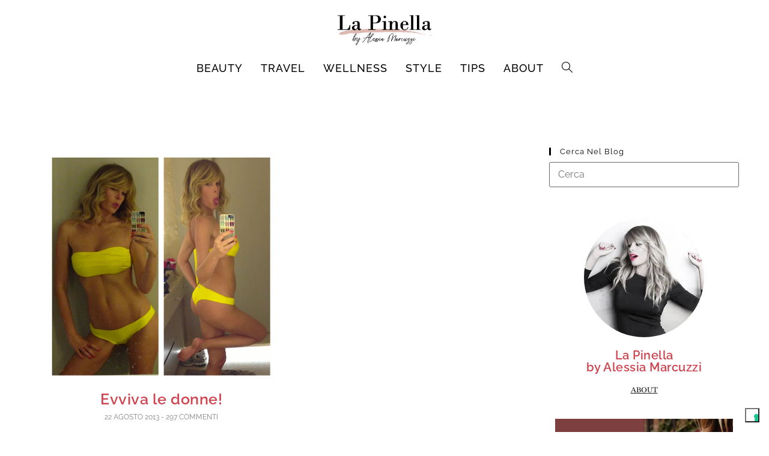

--- FILE ---
content_type: text/html; charset=UTF-8
request_url: https://www.lapinella.com/tag/sucrette/
body_size: 15089
content:
<!DOCTYPE html><html class="html" dir="ltr" lang="it-IT"
 prefix="og: https://ogp.me/ns#" ><head><meta charset="UTF-8"><link rel="profile" href="https://gmpg.org/xfn/11"><title>Sucrette - La Pinella by Alessia Marcuzzi</title> <!-- All in One SEO 4.2.9 - aioseo.com --><meta name="robots" content="max-image-preview:large" /><link rel="canonical" href="https://www.lapinella.com/tag/sucrette/" /><meta name="generator" content="All in One SEO (AIOSEO) 4.2.9 " /> <script type="application/ld+json" class="aioseo-schema"> {"@context":"https:\/\/schema.org","@graph":[{"@type":"BreadcrumbList","@id":"https:\/\/www.lapinella.com\/tag\/sucrette\/#breadcrumblist","itemListElement":[{"@type":"ListItem","@id":"https:\/\/www.lapinella.com\/#listItem","position":1,"item":{"@type":"WebPage","@id":"https:\/\/www.lapinella.com\/","name":"Home","description":"La Pinella \u00e8 il personal magazine di Alessia Marcuzzi: look, travel, kids e molto altro... scoprilo!","url":"https:\/\/www.lapinella.com\/"},"nextItem":"https:\/\/www.lapinella.com\/tag\/sucrette\/#listItem"},{"@type":"ListItem","@id":"https:\/\/www.lapinella.com\/tag\/sucrette\/#listItem","position":2,"item":{"@type":"WebPage","@id":"https:\/\/www.lapinella.com\/tag\/sucrette\/","name":"Sucrette","url":"https:\/\/www.lapinella.com\/tag\/sucrette\/"},"previousItem":"https:\/\/www.lapinella.com\/#listItem"}]},{"@type":"CollectionPage","@id":"https:\/\/www.lapinella.com\/tag\/sucrette\/#collectionpage","url":"https:\/\/www.lapinella.com\/tag\/sucrette\/","name":"Sucrette - La Pinella by Alessia Marcuzzi","inLanguage":"it-IT","isPartOf":{"@id":"https:\/\/www.lapinella.com\/#website"},"breadcrumb":{"@id":"https:\/\/www.lapinella.com\/tag\/sucrette\/#breadcrumblist"}},{"@type":"Organization","@id":"https:\/\/www.lapinella.com\/#organization","name":"La Pinella","url":"https:\/\/www.lapinella.com\/","logo":{"@type":"ImageObject","url":"https:\/\/www.lapinella.com\/assets\/wp-content\/uploads\/2020\/04\/logo_pinella_medio-05.png","@id":"https:\/\/www.lapinella.com\/#organizationLogo","width":269,"height":94},"image":{"@id":"https:\/\/www.lapinella.com\/#organizationLogo"}},{"@type":"WebSite","@id":"https:\/\/www.lapinella.com\/#website","url":"https:\/\/www.lapinella.com\/","name":"La Pinella","description":"Il blog di Alessia Marcuzzi","inLanguage":"it-IT","publisher":{"@id":"https:\/\/www.lapinella.com\/#organization"}}]} </script> <!-- All in One SEO --><meta name="viewport" content="width=device-width, initial-scale=1"><link rel='dns-prefetch' href='//cdn.iubenda.com' /><link rel="alternate" type="application/rss+xml" title="La Pinella by Alessia Marcuzzi &raquo; Feed" href="https://www.lapinella.com/feed/" /><link rel="alternate" type="application/rss+xml" title="La Pinella by Alessia Marcuzzi &raquo; Feed dei commenti" href="https://www.lapinella.com/comments/feed/" /><link rel="alternate" type="application/rss+xml" title="La Pinella by Alessia Marcuzzi &raquo; Sucrette Feed del tag" href="https://www.lapinella.com/tag/sucrette/feed/" /> <script> window._wpemojiSettings = {"baseUrl":"https:\/\/s.w.org\/images\/core\/emoji\/14.0.0\/72x72\/","ext":".png","svgUrl":"https:\/\/s.w.org\/images\/core\/emoji\/14.0.0\/svg\/","svgExt":".svg","source":{"concatemoji":"https:\/\/www.lapinella.com\/wp-includes\/js\/wp-emoji-release.min.js?ver=6.1.9"}};
/*! This file is auto-generated */
!function(e,a,t){var n,r,o,i=a.createElement("canvas"),p=i.getContext&&i.getContext("2d");function s(e,t){var a=String.fromCharCode,e=(p.clearRect(0,0,i.width,i.height),p.fillText(a.apply(this,e),0,0),i.toDataURL());return p.clearRect(0,0,i.width,i.height),p.fillText(a.apply(this,t),0,0),e===i.toDataURL()}function c(e){var t=a.createElement("script");t.src=e,t.defer=t.type="text/javascript",a.getElementsByTagName("head")[0].appendChild(t)}for(o=Array("flag","emoji"),t.supports={everything:!0,everythingExceptFlag:!0},r=0;r<o.length;r++)t.supports[o[r]]=function(e){if(p&&p.fillText)switch(p.textBaseline="top",p.font="600 32px Arial",e){case"flag":return s([127987,65039,8205,9895,65039],[127987,65039,8203,9895,65039])?!1:!s([55356,56826,55356,56819],[55356,56826,8203,55356,56819])&&!s([55356,57332,56128,56423,56128,56418,56128,56421,56128,56430,56128,56423,56128,56447],[55356,57332,8203,56128,56423,8203,56128,56418,8203,56128,56421,8203,56128,56430,8203,56128,56423,8203,56128,56447]);case"emoji":return!s([129777,127995,8205,129778,127999],[129777,127995,8203,129778,127999])}return!1}(o[r]),t.supports.everything=t.supports.everything&&t.supports[o[r]],"flag"!==o[r]&&(t.supports.everythingExceptFlag=t.supports.everythingExceptFlag&&t.supports[o[r]]);t.supports.everythingExceptFlag=t.supports.everythingExceptFlag&&!t.supports.flag,t.DOMReady=!1,t.readyCallback=function(){t.DOMReady=!0},t.supports.everything||(n=function(){t.readyCallback()},a.addEventListener?(a.addEventListener("DOMContentLoaded",n,!1),e.addEventListener("load",n,!1)):(e.attachEvent("onload",n),a.attachEvent("onreadystatechange",function(){"complete"===a.readyState&&t.readyCallback()})),(e=t.source||{}).concatemoji?c(e.concatemoji):e.wpemoji&&e.twemoji&&(c(e.twemoji),c(e.wpemoji)))}(window,document,window._wpemojiSettings);
</script> <style> img.wp-smiley,
img.emoji {
 display: inline !important;
 border: none !important;
 box-shadow: none !important;
 height: 1em !important;
 width: 1em !important;
 margin: 0 0.07em !important;
 vertical-align: -0.1em !important;
 background: none !important;
 padding: 0 !important;
} </style><link rel='stylesheet' id='advpsStyleSheet-css' href='https://www.lapinella.com/wp-content/plugins/advanced-post-slider/advpsStyleSheet.min.css?ver=6.1.9' media='all' /><link rel='stylesheet' id='contact-form-7-css' href='https://www.lapinella.com/wp-content/plugins/contact-form-7/includes/css/contact-form-7.min.css?ver=5.7.3' media='all' /><link rel='stylesheet' id='rpt_front_style-css' href='https://www.lapinella.com/wp-content/plugins/related-posts-thumbnails/assets/css/rpt_front_style.min.css?ver=1.9.0' media='all' /><link rel='stylesheet' id='oceanwp-style-css' href='https://www.lapinella.com/wp-content/themes/oceanwp/assets/css/style.min.css?ver=1.0' media='all' /><link rel='stylesheet' id='child-style-css' href='https://www.lapinella.com/wp-content/themes/oceanwp-child-theme-master/style.css?ver=6.1.9' media='all' /><link rel='stylesheet' id='font-awesome-css' href='https://www.lapinella.com/wp-content/themes/oceanwp/assets/fonts/fontawesome/css/all.min.css?ver=5.15.1' media='all' /><link rel='stylesheet' id='simple-line-icons-css' href='https://www.lapinella.com/wp-content/themes/oceanwp/assets/css/third/simple-line-icons.min.css?ver=2.4.0' media='all' /><link rel='stylesheet' id='oceanwp-hamburgers-css' href='https://www.lapinella.com/wp-content/themes/oceanwp/assets/css/third/hamburgers/hamburgers.min.css?ver=1.0' media='all' /><link rel='stylesheet' id='oceanwp-spin-css' href='https://www.lapinella.com/wp-content/themes/oceanwp/assets/css/third/hamburgers/types/oceanwp-spin.min.css?ver=1.0' media='all' /><link rel='stylesheet' id='oceanwp-google-font-libre-baskerville-css' href='https://www.lapinella.com/assets/wp-content/uploads/oceanwp-webfonts-css/oceanwp-google-font-libre-baskerville.min.css?ver=6.1.9' media='all' /><link rel='stylesheet' id='oceanwp-google-font-raleway-css' href='https://www.lapinella.com/assets/wp-content/uploads/oceanwp-webfonts-css/oceanwp-google-font-raleway.min.css?ver=6.1.9' media='all' /><link rel='stylesheet' id='oceanwp-google-font-pontano-sans-css' href='https://www.lapinella.com/assets/wp-content/uploads/oceanwp-webfonts-css/oceanwp-google-font-pontano-sans.min.css?ver=6.1.9' media='all' /><link rel='stylesheet' id='elementor-icons-css' href='https://www.lapinella.com/wp-content/plugins/elementor/assets/lib/eicons/css/elementor-icons.min.css?ver=5.16.0' media='all' /><link rel='stylesheet' id='elementor-frontend-legacy-css' href='https://www.lapinella.com/wp-content/plugins/elementor/assets/css/frontend-legacy.min.css?ver=3.9.2' media='all' /><link rel='stylesheet' id='elementor-frontend-css' href='https://www.lapinella.com/wp-content/plugins/elementor/assets/css/frontend.min.css?ver=3.9.2' media='all' /><link rel='stylesheet' id='elementor-post-36131-css' href='https://www.lapinella.com/assets/wp-content/uploads/elementor/css/post-36131.css?ver=1675097373' media='all' /><link rel='stylesheet' id='elementor-pro-css' href='https://www.lapinella.com/wp-content/plugins/elementor-pro/assets/css/frontend.min.css?ver=3.9.2' media='all' /><link rel='stylesheet' id='font-awesome-5-all-css' href='https://www.lapinella.com/wp-content/plugins/elementor/assets/lib/font-awesome/css/all.min.css?ver=3.9.2' media='all' /><link rel='stylesheet' id='font-awesome-4-shim-css' href='https://www.lapinella.com/wp-content/plugins/elementor/assets/lib/font-awesome/css/v4-shims.min.css?ver=3.9.2' media='all' /><link rel='stylesheet' id='elementor-global-css' href='https://www.lapinella.com/assets/wp-content/uploads/elementor/css/global.css?ver=1672935943' media='all' /><link rel='stylesheet' id='elementor-post-38571-css' href='https://www.lapinella.com/assets/wp-content/uploads/elementor/css/post-38571.css?ver=1675164442' media='all' /><link rel='stylesheet' id='oe-widgets-style-css' href='https://www.lapinella.com/wp-content/plugins/ocean-extra/assets/css/oe-widgets-style.min.css?ver=6.1.9' media='all' /><link rel='stylesheet' id='google-fonts-1-css' href='https://www.lapinella.com/assets/wp-content/uploads/oceanwp-webfonts-css/6198947be15cbc975d030c44c016c875.css' media='all' /><link rel="preconnect" href="https://fonts.gstatic.com/" crossorigin><script src='https://www.lapinella.com/wp-includes/js/jquery/jquery.min.js?ver=3.6.1' id='jquery-core-js'></script> <script src='https://www.lapinella.com/wp-includes/js/jquery/jquery-migrate.min.js?ver=3.3.2' id='jquery-migrate-js'></script> <script src='https://www.lapinella.com/assets/wp-content/uploads/siteground-optimizer-assets/advps_front_script.min.js?ver=6.1.9' id='advps_front_script-js'></script> <script src='https://www.lapinella.com/wp-content/plugins/advanced-post-slider/bxslider/jquery.bxslider.min.js?ver=6.1.9' id='advps_jbx-js'></script> <script id='iubenda-head-inline-scripts-js-before'> var _iub = _iub || [];
_iub.csConfiguration = {"askConsentAtCookiePolicyUpdate":true,"consentOnContinuedBrowsing":false,"countryDetection":true,"enableLgpd":true,"enableUspr":true,"floatingPreferencesButtonDisplay":"bottom-right","invalidateConsentWithoutLog":true,"lgpdAppliesGlobally":false,"perPurposeConsent":true,"siteId":2909525,"cookiePolicyId":55753916,"lang":"it", "banner":{ "acceptButtonCaptionColor":"#FFFFFF","acceptButtonColor":"#0073CE","acceptButtonDisplay":true,"backgroundColor":"#FFFFFF","brandBackgroundColor":"#FFFFFF","brandTextColor":"#000000","closeButtonDisplay":false,"customizeButtonCaptionColor":"#4D4D4D","customizeButtonColor":"#DADADA","customizeButtonDisplay":true,"explicitWithdrawal":true,"listPurposes":true,"logo":"https://www.lapinella.com/assets/wp-content/uploads/2020/04/logo_pinella_medio-05.png","position":"float-bottom-right","rejectButtonCaptionColor":"#FFFFFF","rejectButtonColor":"#0073CE","rejectButtonDisplay":true,"textColor":"#000000" }}; </script> <script  type="text/javascript" class=" _iub_cs_skip" src='//cdn.iubenda.com/cs/gpp/stable/stub.js?ver=3.5.0' id='iubenda-head-scripts-0-js'></script> <script  type="text/javascript" charset="UTF-8" async="" class=" _iub_cs_skip" src='//cdn.iubenda.com/cs/stable/iubenda_cs.js?ver=3.5.0' id='iubenda-head-scripts-1-js'></script> <script id='wpgmza_data-js-extra'> var wpgmza_google_api_status = {"message":"Enqueued","code":"ENQUEUED"}; </script> <script src='https://www.lapinella.com/assets/wp-content/uploads/siteground-optimizer-assets/wpgmza_data.min.js?ver=6.1.9' id='wpgmza_data-js'></script> <script src='https://www.lapinella.com/wp-content/plugins/elementor/assets/lib/font-awesome/js/v4-shims.min.js?ver=3.9.2' id='font-awesome-4-shim-js'></script><link rel="https://api.w.org/" href="https://www.lapinella.com/wp-json/" /><link rel="alternate" type="application/json" href="https://www.lapinella.com/wp-json/wp/v2/tags/879" /><link rel="EditURI" type="application/rsd+xml" title="RSD" href="https://www.lapinella.com/xmlrpc.php?rsd" /><link rel="wlwmanifest" type="application/wlwmanifest+xml" href="https://www.lapinella.com/wp-includes/wlwmanifest.xml" /><meta name="generator" content="WordPress 6.1.9" /> <style> #related_posts_thumbnails li{
 border-right: 1px solid #ffffff;
 background-color: #ffffff			}
 #related_posts_thumbnails li:hover{
 background-color: #ffffff;
 }
 .relpost_content{
 font-size:	16px;
 color: 		#000000;
 }
 .relpost-block-single{
 background-color: #ffffff;
 border-right: 1px solid  #ffffff;
 border-left: 1px solid  #ffffff;
 margin-right: -1px;
 }
 .relpost-block-single:hover{
 background-color: #ffffff;
 } </style> <!-- Google tag (gtag.js) --> <script async src="https://www.googletagmanager.com/gtag/js?id=G-Y1BMN451C9"></script> <script> window.dataLayer = window.dataLayer || [];
 function gtag(){dataLayer.push(arguments);}
 gtag('js', new Date());
 gtag('config', 'G-Y1BMN451C9'); </script> <!-- Google Tag Manager (noscript) --> <noscript><iframe src="https://www.googletagmanager.com/ns.html?id=GTM-56L9H8C"
height="0" width="0" style="display:none;visibility:hidden"></iframe></noscript> <!-- End Google Tag Manager (noscript) --> <!-- Google Tag Manager --> <script>(function(w,d,s,l,i){w[l]=w[l]||[];w[l].push({'gtm.start':
new Date().getTime(),event:'gtm.js'});var f=d.getElementsByTagName(s)[0],
j=d.createElement(s),dl=l!='dataLayer'?'&l='+l:'';j.async=true;j.src=
'https://www.googletagmanager.com/gtm.js?id='+i+dl;f.parentNode.insertBefore(j,f);
})(window,document,'script','dataLayer','GTM-56L9H8C');</script> <!-- End Google Tag Manager --><link rel="icon" href="https://www.lapinella.com/assets/wp-content/uploads/2014/11/cropped-favicon1-32x32.png" sizes="32x32" /><link rel="icon" href="https://www.lapinella.com/assets/wp-content/uploads/2014/11/cropped-favicon1-192x192.png" sizes="192x192" /><link rel="apple-touch-icon" href="https://www.lapinella.com/assets/wp-content/uploads/2014/11/cropped-favicon1-180x180.png" /><meta name="msapplication-TileImage" content="https://www.lapinella.com/assets/wp-content/uploads/2014/11/cropped-favicon1-270x270.png" /> <style id="wp-custom-css"> @media screen and (max-width:1080px){#site-header-inner >div.top-header-wrap.clr,#site-header-inner >div.bottom-header-wrap.clr{display:inline-block!important;width:49%!important}}#content >div >div >section.elementor-section.elementor-top-section.elementor-element.elementor-element-531fce88.elementor-section-boxed.elementor-section-height-default.elementor-section-height-default >div >div >div >div >div >div.elementor-element.elementor-element-afe8719.elementor-widget.elementor-widget-theme-post-content >div >div >div,div.relpost-thumb-wrapper{display:none}.elementor-widget.elementor-widget-theme-post-featured-image.elementor-widget-image >div >div >img{object-position:center top}li.search-toggle-li{display:none}footer .widget-title{color:#fff!important;font-weight:800!important;font-family:"Raleway,sans-serif";font-size:1em} </style> <!-- OceanWP CSS --> <style type="text/css"> .page-header{background-color:rgba(220,55,242,0)}/* General CSS */a:hover,a.light:hover,.theme-heading .text::before,.theme-heading .text::after,#top-bar-content >a:hover,#top-bar-social li.oceanwp-email a:hover,#site-navigation-wrap .dropdown-menu >li >a:hover,#site-header.medium-header #medium-searchform button:hover,.oceanwp-mobile-menu-icon a:hover,.blog-entry.post .blog-entry-header .entry-title a:hover,.blog-entry.post .blog-entry-readmore a:hover,.blog-entry.thumbnail-entry .blog-entry-category a,ul.meta li a:hover,.dropcap,.single nav.post-navigation .nav-links .title,body .related-post-title a:hover,body #wp-calendar caption,body .contact-info-widget.default i,body .contact-info-widget.big-icons i,body .custom-links-widget .oceanwp-custom-links li a:hover,body .custom-links-widget .oceanwp-custom-links li a:hover:before,body .posts-thumbnails-widget li a:hover,body .social-widget li.oceanwp-email a:hover,.comment-author .comment-meta .comment-reply-link,#respond #cancel-comment-reply-link:hover,#footer-widgets .footer-box a:hover,#footer-bottom a:hover,#footer-bottom #footer-bottom-menu a:hover,.sidr a:hover,.sidr-class-dropdown-toggle:hover,.sidr-class-menu-item-has-children.active >a,.sidr-class-menu-item-has-children.active >a >.sidr-class-dropdown-toggle,input[type=checkbox]:checked:before{color:#262626}.single nav.post-navigation .nav-links .title .owp-icon use,.blog-entry.post .blog-entry-readmore a:hover .owp-icon use,body .contact-info-widget.default .owp-icon use,body .contact-info-widget.big-icons .owp-icon use{stroke:#262626}input[type="button"],input[type="reset"],input[type="submit"],button[type="submit"],.button,#site-navigation-wrap .dropdown-menu >li.btn >a >span,.thumbnail:hover i,.post-quote-content,.omw-modal .omw-close-modal,body .contact-info-widget.big-icons li:hover i,body div.wpforms-container-full .wpforms-form input[type=submit],body div.wpforms-container-full .wpforms-form button[type=submit],body div.wpforms-container-full .wpforms-form .wpforms-page-button{background-color:#262626}.thumbnail:hover .link-post-svg-icon{background-color:#262626}body .contact-info-widget.big-icons li:hover .owp-icon{background-color:#262626}.widget-title{border-color:#262626}blockquote{border-color:#262626}#searchform-dropdown{border-color:#262626}.dropdown-menu .sub-menu{border-color:#262626}.blog-entry.large-entry .blog-entry-readmore a:hover{border-color:#262626}.oceanwp-newsletter-form-wrap input[type="email"]:focus{border-color:#262626}.social-widget li.oceanwp-email a:hover{border-color:#262626}#respond #cancel-comment-reply-link:hover{border-color:#262626}body .contact-info-widget.big-icons li:hover i{border-color:#262626}#footer-widgets .oceanwp-newsletter-form-wrap input[type="email"]:focus{border-color:#262626}blockquote,.wp-block-quote{border-left-color:#262626}body .contact-info-widget.big-icons li:hover .owp-icon{border-color:#262626}input[type="button"]:hover,input[type="reset"]:hover,input[type="submit"]:hover,button[type="submit"]:hover,input[type="button"]:focus,input[type="reset"]:focus,input[type="submit"]:focus,button[type="submit"]:focus,.button:hover,.button:focus,#site-navigation-wrap .dropdown-menu >li.btn >a:hover >span,.post-quote-author,.omw-modal .omw-close-modal:hover,body div.wpforms-container-full .wpforms-form input[type=submit]:hover,body div.wpforms-container-full .wpforms-form button[type=submit]:hover,body div.wpforms-container-full .wpforms-form .wpforms-page-button:hover{background-color:#444444}table th,table td,hr,.content-area,body.content-left-sidebar #content-wrap .content-area,.content-left-sidebar .content-area,#top-bar-wrap,#site-header,#site-header.top-header #search-toggle,.dropdown-menu ul li,.centered-minimal-page-header,.blog-entry.post,.blog-entry.grid-entry .blog-entry-inner,.blog-entry.thumbnail-entry .blog-entry-bottom,.single-post .entry-title,.single .entry-share-wrap .entry-share,.single .entry-share,.single .entry-share ul li a,.single nav.post-navigation,.single nav.post-navigation .nav-links .nav-previous,#author-bio,#author-bio .author-bio-avatar,#author-bio .author-bio-social li a,#related-posts,#comments,.comment-body,#respond #cancel-comment-reply-link,#blog-entries .type-page,.page-numbers a,.page-numbers span:not(.elementor-screen-only),.page-links span,body #wp-calendar caption,body #wp-calendar th,body #wp-calendar tbody,body .contact-info-widget.default i,body .contact-info-widget.big-icons i,body .posts-thumbnails-widget li,body .tagcloud a{border-color:rgba(233,233,233,0)}body .contact-info-widget.big-icons .owp-icon,body .contact-info-widget.default .owp-icon{border-color:rgba(233,233,233,0)}a{color:#232323}a .owp-icon use{stroke:#232323}a:hover{color:#5b5b5b}a:hover .owp-icon use{stroke:#5b5b5b}.page-header,.has-transparent-header .page-header{padding:30px 0 0 0}.page-header .page-header-title,.page-header.background-image-page-header .page-header-title{color:#020202}#scroll-top{width:45px;height:45px;line-height:45px}#scroll-top:hover{background-color:#4f4f4f}.page-numbers a,.page-numbers span:not(.elementor-screen-only),.page-links span{font-size:19px}.page-numbers a,.page-numbers span:not(.elementor-screen-only),.page-links span{color:#191919}.page-numbers a .owp-icon use{stroke:#191919}.page-numbers a,.page-numbers span:not(.elementor-screen-only),.page-links span{border-color:rgba(233,233,233,0)}.page-numbers a:hover,.page-links a:hover span,.page-numbers.current,.page-numbers.current:hover{border-color:#333333}label,body div.wpforms-container-full .wpforms-form .wpforms-field-label{color:#282828}form input[type="text"],form input[type="password"],form input[type="email"],form input[type="url"],form input[type="date"],form input[type="month"],form input[type="time"],form input[type="datetime"],form input[type="datetime-local"],form input[type="week"],form input[type="number"],form input[type="search"],form input[type="tel"],form input[type="color"],form select,form textarea{padding:6px 12px 6px 14px}body div.wpforms-container-full .wpforms-form input[type=date],body div.wpforms-container-full .wpforms-form input[type=datetime],body div.wpforms-container-full .wpforms-form input[type=datetime-local],body div.wpforms-container-full .wpforms-form input[type=email],body div.wpforms-container-full .wpforms-form input[type=month],body div.wpforms-container-full .wpforms-form input[type=number],body div.wpforms-container-full .wpforms-form input[type=password],body div.wpforms-container-full .wpforms-form input[type=range],body div.wpforms-container-full .wpforms-form input[type=search],body div.wpforms-container-full .wpforms-form input[type=tel],body div.wpforms-container-full .wpforms-form input[type=text],body div.wpforms-container-full .wpforms-form input[type=time],body div.wpforms-container-full .wpforms-form input[type=url],body div.wpforms-container-full .wpforms-form input[type=week],body div.wpforms-container-full .wpforms-form select,body div.wpforms-container-full .wpforms-form textarea{padding:6px 12px 6px 14px;height:auto}form input[type="text"],form input[type="password"],form input[type="email"],form input[type="url"],form input[type="date"],form input[type="month"],form input[type="time"],form input[type="datetime"],form input[type="datetime-local"],form input[type="week"],form input[type="number"],form input[type="search"],form input[type="tel"],form input[type="color"],form select,form textarea{font-size:16px}body div.wpforms-container-full .wpforms-form input[type=date],body div.wpforms-container-full .wpforms-form input[type=datetime],body div.wpforms-container-full .wpforms-form input[type=datetime-local],body div.wpforms-container-full .wpforms-form input[type=email],body div.wpforms-container-full .wpforms-form input[type=month],body div.wpforms-container-full .wpforms-form input[type=number],body div.wpforms-container-full .wpforms-form input[type=password],body div.wpforms-container-full .wpforms-form input[type=range],body div.wpforms-container-full .wpforms-form input[type=search],body div.wpforms-container-full .wpforms-form input[type=tel],body div.wpforms-container-full .wpforms-form input[type=text],body div.wpforms-container-full .wpforms-form input[type=time],body div.wpforms-container-full .wpforms-form input[type=url],body div.wpforms-container-full .wpforms-form input[type=week],body div.wpforms-container-full .wpforms-form select,body div.wpforms-container-full .wpforms-form textarea{font-size:16px}form input[type="text"],form input[type="password"],form input[type="email"],form input[type="url"],form input[type="date"],form input[type="month"],form input[type="time"],form input[type="datetime"],form input[type="datetime-local"],form input[type="week"],form input[type="number"],form input[type="search"],form input[type="tel"],form input[type="color"],form select,form textarea,.select2-container .select2-choice,.woocommerce .woocommerce-checkout .select2-container--default .select2-selection--single{border-color:#686868}body div.wpforms-container-full .wpforms-form input[type=date],body div.wpforms-container-full .wpforms-form input[type=datetime],body div.wpforms-container-full .wpforms-form input[type=datetime-local],body div.wpforms-container-full .wpforms-form input[type=email],body div.wpforms-container-full .wpforms-form input[type=month],body div.wpforms-container-full .wpforms-form input[type=number],body div.wpforms-container-full .wpforms-form input[type=password],body div.wpforms-container-full .wpforms-form input[type=range],body div.wpforms-container-full .wpforms-form input[type=search],body div.wpforms-container-full .wpforms-form input[type=tel],body div.wpforms-container-full .wpforms-form input[type=text],body div.wpforms-container-full .wpforms-form input[type=time],body div.wpforms-container-full .wpforms-form input[type=url],body div.wpforms-container-full .wpforms-form input[type=week],body div.wpforms-container-full .wpforms-form select,body div.wpforms-container-full .wpforms-form textarea{border-color:#686868}form input[type="text"]:focus,form input[type="password"]:focus,form input[type="email"]:focus,form input[type="tel"]:focus,form input[type="url"]:focus,form input[type="search"]:focus,form textarea:focus,.select2-drop-active,.select2-dropdown-open.select2-drop-above .select2-choice,.select2-dropdown-open.select2-drop-above .select2-choices,.select2-drop.select2-drop-above.select2-drop-active,.select2-container-active .select2-choice,.select2-container-active .select2-choices{border-color:#606060}body div.wpforms-container-full .wpforms-form input:focus,body div.wpforms-container-full .wpforms-form textarea:focus,body div.wpforms-container-full .wpforms-form select:focus{border-color:#606060}form input[type="text"],form input[type="password"],form input[type="email"],form input[type="url"],form input[type="date"],form input[type="month"],form input[type="time"],form input[type="datetime"],form input[type="datetime-local"],form input[type="week"],form input[type="number"],form input[type="search"],form input[type="tel"],form input[type="color"],form select,form textarea{color:#515151}body div.wpforms-container-full .wpforms-form input[type=date],body div.wpforms-container-full .wpforms-form input[type=datetime],body div.wpforms-container-full .wpforms-form input[type=datetime-local],body div.wpforms-container-full .wpforms-form input[type=email],body div.wpforms-container-full .wpforms-form input[type=month],body div.wpforms-container-full .wpforms-form input[type=number],body div.wpforms-container-full .wpforms-form input[type=password],body div.wpforms-container-full .wpforms-form input[type=range],body div.wpforms-container-full .wpforms-form input[type=search],body div.wpforms-container-full .wpforms-form input[type=tel],body div.wpforms-container-full .wpforms-form input[type=text],body div.wpforms-container-full .wpforms-form input[type=time],body div.wpforms-container-full .wpforms-form input[type=url],body div.wpforms-container-full .wpforms-form input[type=week],body div.wpforms-container-full .wpforms-form select,body div.wpforms-container-full .wpforms-form textarea{color:#515151}.theme-button,input[type="submit"],button[type="submit"],button,body div.wpforms-container-full .wpforms-form input[type=submit],body div.wpforms-container-full .wpforms-form button[type=submit],body div.wpforms-container-full .wpforms-form .wpforms-page-button{padding:10px}@media (max-width:480px){.theme-button,input[type="submit"],button[type="submit"],button,body div.wpforms-container-full .wpforms-form input[type=submit],body div.wpforms-container-full .wpforms-form button[type=submit],body div.wpforms-container-full .wpforms-form .wpforms-page-button{padding:12px}}body .theme-button,body input[type="submit"],body button[type="submit"],body button,body .button,body div.wpforms-container-full .wpforms-form input[type=submit],body div.wpforms-container-full .wpforms-form button[type=submit],body div.wpforms-container-full .wpforms-form .wpforms-page-button{background-color:rgba(0,0,0,0)}body .theme-button:hover,body input[type="submit"]:hover,body button[type="submit"]:hover,body button:hover,body .button:hover,body div.wpforms-container-full .wpforms-form input[type=submit]:hover,body div.wpforms-container-full .wpforms-form input[type=submit]:active,body div.wpforms-container-full .wpforms-form button[type=submit]:hover,body div.wpforms-container-full .wpforms-form button[type=submit]:active,body div.wpforms-container-full .wpforms-form .wpforms-page-button:hover,body div.wpforms-container-full .wpforms-form .wpforms-page-button:active{background-color:#020202}body .theme-button,body input[type="submit"],body button[type="submit"],body button,body .button,body div.wpforms-container-full .wpforms-form input[type=submit],body div.wpforms-container-full .wpforms-form button[type=submit],body div.wpforms-container-full .wpforms-form .wpforms-page-button{color:#020202}/* Header CSS */#site-header{border-color:#ffffff}#site-header.medium-header .top-header-wrap{padding:18px 0 15px 0}#site-header.medium-header #site-navigation-wrap .dropdown-menu >li >a,#site-header.medium-header .oceanwp-mobile-menu-icon a{line-height:42px}#site-header.medium-header #site-navigation-wrap .dropdown-menu >li >a{padding:0 15px 0 15px}#site-header.medium-header #site-navigation-wrap,#site-header.medium-header .oceanwp-mobile-menu-icon,.is-sticky #site-header.medium-header.is-transparent #site-navigation-wrap,.is-sticky #site-header.medium-header.is-transparent .oceanwp-mobile-menu-icon,#site-header.medium-header.is-transparent .is-sticky #site-navigation-wrap,#site-header.medium-header.is-transparent .is-sticky .oceanwp-mobile-menu-icon{background-color:#ffffff}#site-header.medium-header #medium-searchform .search-bg{background-color:#ffffff}#site-header.medium-header #medium-searchform button:hover{color:rgba(224,121,124,0.55)}#site-header.has-header-media .overlay-header-media{background-color:rgba(0,0,0,0.5)}#site-logo #site-logo-inner a img,#site-header.center-header #site-navigation-wrap .middle-site-logo a img{max-width:172px}#site-header #site-logo #site-logo-inner a img,#site-header.center-header #site-navigation-wrap .middle-site-logo a img{max-height:122px}#searchform-dropdown input,#icon-searchform-dropdown input{background-color:#ffffff}#searchform-dropdown input,#icon-searchform-dropdown input{border-color:#000000}.effect-one #site-navigation-wrap .dropdown-menu >li >a.menu-link >span:after,.effect-three #site-navigation-wrap .dropdown-menu >li >a.menu-link >span:after,.effect-five #site-navigation-wrap .dropdown-menu >li >a.menu-link >span:before,.effect-five #site-navigation-wrap .dropdown-menu >li >a.menu-link >span:after,.effect-nine #site-navigation-wrap .dropdown-menu >li >a.menu-link >span:before,.effect-nine #site-navigation-wrap .dropdown-menu >li >a.menu-link >span:after{background-color:#ffa3a3}.effect-four #site-navigation-wrap .dropdown-menu >li >a.menu-link >span:before,.effect-four #site-navigation-wrap .dropdown-menu >li >a.menu-link >span:after,.effect-seven #site-navigation-wrap .dropdown-menu >li >a.menu-link:hover >span:after,.effect-seven #site-navigation-wrap .dropdown-menu >li.sfHover >a.menu-link >span:after{color:#ffa3a3}.effect-seven #site-navigation-wrap .dropdown-menu >li >a.menu-link:hover >span:after,.effect-seven #site-navigation-wrap .dropdown-menu >li.sfHover >a.menu-link >span:after{text-shadow:10px 0 #ffa3a3,-10px 0 #ffa3a3}#site-navigation-wrap .dropdown-menu >li >a{padding:0 25px}#site-navigation-wrap .dropdown-menu >li >a,.oceanwp-mobile-menu-icon a,#searchform-header-replace-close{color:#000000}#site-navigation-wrap .dropdown-menu >li >a .owp-icon use,.oceanwp-mobile-menu-icon a .owp-icon use,#searchform-header-replace-close .owp-icon use{stroke:#000000}#site-navigation-wrap .dropdown-menu >li >a:hover,.oceanwp-mobile-menu-icon a:hover,#searchform-header-replace-close:hover{color:#000000}#site-navigation-wrap .dropdown-menu >li >a:hover .owp-icon use,.oceanwp-mobile-menu-icon a:hover .owp-icon use,#searchform-header-replace-close:hover .owp-icon use{stroke:#000000}#site-navigation-wrap .dropdown-menu >.current-menu-item >a,#site-navigation-wrap .dropdown-menu >.current-menu-ancestor >a,#site-navigation-wrap .dropdown-menu >.current-menu-item >a:hover,#site-navigation-wrap .dropdown-menu >.current-menu-ancestor >a:hover{color:#000000}#site-navigation-wrap .dropdown-menu >li >a{background-color:#ffffff}#site-navigation-wrap .dropdown-menu >li >a:hover,#site-navigation-wrap .dropdown-menu >li.sfHover >a{background-color:#ffffff}#site-navigation-wrap .dropdown-menu >.current-menu-item >a,#site-navigation-wrap .dropdown-menu >.current-menu-ancestor >a,#site-navigation-wrap .dropdown-menu >.current-menu-item >a:hover,#site-navigation-wrap .dropdown-menu >.current-menu-ancestor >a:hover{background-color:#ffffff}.dropdown-menu .sub-menu{min-width:138px}.dropdown-menu .sub-menu,#searchform-dropdown,.current-shop-items-dropdown{border-color:rgba(255,255,255,0)}.dropdown-menu ul li.menu-item,.navigation >ul >li >ul.megamenu.sub-menu >li,.navigation .megamenu li ul.sub-menu{border-color:#ffffff}.dropdown-menu ul li a.menu-link{color:#303030}.dropdown-menu ul li a.menu-link .owp-icon use{stroke:#303030}.dropdown-menu ul li a.menu-link:hover{color:#000000}.dropdown-menu ul li a.menu-link:hover .owp-icon use{stroke:#000000}.navigation li.mega-cat .mega-cat-title{background-color:#ffffff}.navigation li.mega-cat ul li .mega-post-date{color:#000000}.navigation li.mega-cat ul li .mega-post-date .owp-icon use{stroke:#000000}.mobile-menu .hamburger-inner,.mobile-menu .hamburger-inner::before,.mobile-menu .hamburger-inner::after{background-color:#000000}a.sidr-class-toggle-sidr-close{background-color:#000000}#sidr,#mobile-dropdown{background-color:rgba(0,0,0,0.9)}#sidr li,#sidr ul,#mobile-dropdown ul li,#mobile-dropdown ul li ul{border-color:rgba(0,0,0,0)}body .sidr a,body .sidr-class-dropdown-toggle,#mobile-dropdown ul li a,#mobile-dropdown ul li a .dropdown-toggle,#mobile-fullscreen ul li a,#mobile-fullscreen .oceanwp-social-menu.simple-social ul li a{color:#ffffff}#mobile-fullscreen a.close .close-icon-inner,#mobile-fullscreen a.close .close-icon-inner::after{background-color:#ffffff}body .sidr a:hover,body .sidr-class-dropdown-toggle:hover,body .sidr-class-dropdown-toggle .fa,body .sidr-class-menu-item-has-children.active >a,body .sidr-class-menu-item-has-children.active >a >.sidr-class-dropdown-toggle,#mobile-dropdown ul li a:hover,#mobile-dropdown ul li a .dropdown-toggle:hover,#mobile-dropdown .menu-item-has-children.active >a,#mobile-dropdown .menu-item-has-children.active >a >.dropdown-toggle,#mobile-fullscreen ul li a:hover,#mobile-fullscreen .oceanwp-social-menu.simple-social ul li a:hover{color:#b5b5b5}#mobile-fullscreen a.close:hover .close-icon-inner,#mobile-fullscreen a.close:hover .close-icon-inner::after{background-color:#b5b5b5}.sidr-class-dropdown-menu ul,#mobile-dropdown ul li ul,#mobile-fullscreen ul ul.sub-menu{background-color:rgba(0,0,0,0.34)}body .sidr-class-mobile-searchform input,body .sidr-class-mobile-searchform input:focus,#mobile-dropdown #mobile-menu-search form input,#mobile-fullscreen #mobile-search input,#mobile-fullscreen #mobile-search label{color:#ffffff}body .sidr-class-mobile-searchform input,#mobile-dropdown #mobile-menu-search form input,#mobile-fullscreen #mobile-search input{border-color:#ffffff}body .sidr-class-mobile-searchform input:focus,#mobile-dropdown #mobile-menu-search form input:focus,#mobile-fullscreen #mobile-search input:focus{border-color:#ffffff}/* Top Bar CSS */#top-bar{padding:15px 0 13px 0}@media (max-width:480px){#top-bar{padding:-2px 0 0 0}}#top-bar-wrap,.oceanwp-top-bar-sticky{background-color:#000000}#top-bar-wrap{border-color:#ffffff}#top-bar-wrap,#top-bar-content strong{color:#ffffff}#top-bar-content a,#top-bar-social-alt a{color:#ffffff}#top-bar-content a:hover,#top-bar-social-alt a:hover{color:#db9dad}#top-bar-social li a{font-size:21px}@media (max-width:480px){#top-bar-social li a{font-size:13px}}#top-bar-social li a{padding:0 19px 0 0}#top-bar-social li a{color:#ffffff}#top-bar-social li a .owp-icon use{stroke:#ffffff}#top-bar-social li a:hover{color:#db6b87!important}#top-bar-social li a:hover .owp-icon use{stroke:#db6b87!important}/* Footer Widgets CSS */#footer-widgets,#footer-widgets p,#footer-widgets li a:before,#footer-widgets .contact-info-widget span.oceanwp-contact-title,#footer-widgets .recent-posts-date,#footer-widgets .recent-posts-comments,#footer-widgets .widget-recent-posts-icons li .fa{color:#b2b2b2}#footer-widgets li,#footer-widgets #wp-calendar caption,#footer-widgets #wp-calendar th,#footer-widgets #wp-calendar tbody,#footer-widgets .contact-info-widget i,#footer-widgets .oceanwp-newsletter-form-wrap input[type="email"],#footer-widgets .posts-thumbnails-widget li,#footer-widgets .social-widget li a{border-color:#232323}#footer-widgets .contact-info-widget .owp-icon{border-color:#232323}#footer-widgets .footer-box a,#footer-widgets a{color:#dbdbdb}#footer-widgets .footer-box a:hover,#footer-widgets a:hover{color:#ffa3a3}/* Footer Bottom CSS */#footer-bottom,#footer-bottom p{color:#a0a0a0}#footer-bottom a:hover,#footer-bottom #footer-bottom-menu a:hover{color:#ffa3a3}/* Sidebar CSS */.widget-area{padding:0 70px 0 0!important}.widget-area .sidebar-box{padding:0 0 60px 0}.widget-title{border-color:#000000}.widget-title{margin-bottom:11px}/* Typography CSS */body{font-family:Libre Baskerville;font-size:16px;color:#353535;line-height:1.4}h1,h2,h3,h4,h5,h6,.theme-heading,.widget-title,.oceanwp-widget-recent-posts-title,.comment-reply-title,.entry-title,.sidebar-box .widget-title{font-family:Raleway;color:#000000;line-height:1}h1{font-family:Raleway;text-transform:uppercase}h2{font-family:Raleway;font-weight:400;font-size:28px}h3{font-family:Raleway}h4{font-family:Raleway}#top-bar-content,#top-bar-social-alt{font-family:Pontano Sans;line-height:0.5}@media (max-width:480px){#top-bar-content,#top-bar-social-alt{line-height:2.1}}#site-navigation-wrap .dropdown-menu >li >a,#site-header.full_screen-header .fs-dropdown-menu >li >a,#site-header.top-header #site-navigation-wrap .dropdown-menu >li >a,#site-header.center-header #site-navigation-wrap .dropdown-menu >li >a,#site-header.medium-header #site-navigation-wrap .dropdown-menu >li >a,.oceanwp-mobile-menu-icon a{font-family:Raleway;font-weight:500;font-style:normal;font-size:18px;text-transform:uppercase}.dropdown-menu ul li a.menu-link,#site-header.full_screen-header .fs-dropdown-menu ul.sub-menu li a{font-family:Raleway;font-weight:600;font-size:15px;line-height:0.8;letter-spacing:3.1px;text-transform:capitalize}.sidr-class-dropdown-menu li a,a.sidr-class-toggle-sidr-close,#mobile-dropdown ul li a,body #mobile-fullscreen ul li a{font-family:Raleway;font-weight:600;text-transform:uppercase}.page-header .page-header-title,.page-header.background-image-page-header .page-header-title{font-family:Raleway;font-size:0;line-height:0.2}@media (max-width:480px){.page-header .page-header-title,.page-header.background-image-page-header .page-header-title{line-height:1.2}}.page-header .page-subheading{color:#333333}.blog-entry.post .blog-entry-header .entry-title a{font-family:Raleway;font-weight:600;font-size:22px;color:#000000}.single-post .entry-title{font-family:Raleway;color:#000000;line-height:0.8}@media (max-width:480px){.single-post .entry-title{line-height:0.4}}.sidebar-box .widget-title{font-family:Raleway}.sidebar-box,.footer-box{font-family:Raleway}#footer-widgets .footer-box .widget-title{font-family:Raleway}#footer-bottom #copyright{font-family:Libre Baskerville;font-size:14px;letter-spacing:1.4px}#footer-bottom #footer-bottom-menu{font-family:Raleway} </style><link rel="dns-prefetch" href="//youtube.com" data-set-by="SiteGround Optimizer"/><link rel="dns-prefetch" href="//youtube-nocookie.com" data-set-by="SiteGround Optimizer"/><link rel="dns-prefetch" href="//cdn.iubenda.com" data-set-by="SiteGround Optimizer"/><link rel="dns-prefetch" href="//googletagmanager.com" data-set-by="SiteGround Optimizer"/></head><body class="archive tag tag-sucrette tag-879 wp-custom-logo wp-embed-responsive oceanwp-theme fullscreen-mobile medium-header-style default-breakpoint has-sidebar content-right-sidebar has-blog-grid pagination-center elementor-default elementor-template-full-width elementor-kit-36131 elementor-page-38571" itemscope="itemscope" itemtype="https://schema.org/Blog"><div id="outer-wrap" class="site clr"> <a class="skip-link screen-reader-text" href="#main">Salta al contenuto</a><div id="wrap" class="clr"><header id="site-header" class="medium-header hidden-menu clr" data-height="73" itemscope="itemscope" itemtype="https://schema.org/WPHeader" role="banner"><div id="site-header-inner" class="clr"><div class="top-header-wrap clr"><div class="container clr"><div class="top-header-inner clr"><div class="top-col clr col-1 logo-col"><div id="site-logo" class="clr has-responsive-logo" itemscope itemtype="https://schema.org/Brand" ><div id="site-logo-inner" class="clr"> <a href="https://www.lapinella.com/" class="custom-logo-link" rel="home"><img width="269" height="94" src="https://www.lapinella.com/assets/wp-content/uploads/2020/04/logo_pinella_medio-05.png" class="custom-logo" alt="La Pinella by Alessia Marcuzzi" decoding="async" /></a><a href="https://www.lapinella.com/" class="responsive-logo-link" rel="home"><img src="https://www.lapinella.com/assets/wp-content/uploads/2020/03/NUOVO-LOGO-PINELLA_piccolo-e1584804913815.png" class="responsive-logo" width="500" height="183" alt="" /></a></div><!-- #site-logo-inner --></div><!-- #site-logo --></div></div></div></div><div class="bottom-header-wrap clr"><div id="site-navigation-wrap" class="no-top-border clr center-menu"><div class="container clr"><nav id="site-navigation" class="navigation main-navigation clr" itemscope="itemscope" itemtype="https://schema.org/SiteNavigationElement" role="navigation" ><ul id="menu-menu-prova-no-megamenu" class="main-menu dropdown-menu sf-menu"><li id="menu-item-36728" class="menu-item menu-item-type-taxonomy menu-item-object-category menu-item-36728"><a href="https://www.lapinella.com/category/beauty-tips/" class="menu-link"><span class="text-wrap">BEAUTY</span></a></li><li id="menu-item-36772" class="menu-item menu-item-type-taxonomy menu-item-object-category menu-item-36772"><a href="https://www.lapinella.com/category/travel/" class="menu-link"><span class="text-wrap">TRAVEL</span></a></li><li id="menu-item-36729" class="menu-item menu-item-type-taxonomy menu-item-object-category menu-item-36729"><a href="https://www.lapinella.com/category/health-en/" class="menu-link"><span class="text-wrap">WELLNESS</span></a></li><li id="menu-item-36727" class="menu-item menu-item-type-taxonomy menu-item-object-category menu-item-36727"><a href="https://www.lapinella.com/category/style/" class="menu-link"><span class="text-wrap">STYLE</span></a></li><li id="menu-item-36730" class="menu-item menu-item-type-taxonomy menu-item-object-category menu-item-36730"><a href="https://www.lapinella.com/category/tips/" class="menu-link"><span class="text-wrap">TIPS</span></a></li><li id="menu-item-37502" class="menu-item menu-item-type-post_type menu-item-object-page menu-item-37502"><a href="https://www.lapinella.com/about/" class="menu-link"><span class="text-wrap">ABOUT</span></a></li><li class="search-toggle-li" ><a href="javascript:void(0)" class="site-search-toggle search-dropdown-toggle" aria-label="Search website"><i class=" icon-magnifier" aria-hidden="true" role="img"></i></a></li></ul><div id="searchform-dropdown" class="header-searchform-wrap clr" ><form role="search" method="get" class="searchform" action="https://www.lapinella.com/"> <label for="ocean-search-form-1"> <span class="screen-reader-text">Cerca nel sito web</span> <input type="search" id="ocean-search-form-1" class="field" autocomplete="off" placeholder="Cerca" name="s"> </label></form></div><!-- #searchform-dropdown --></nav><!-- #site-navigation --></div></div><!-- #site-navigation-wrap --><div class="oceanwp-mobile-menu-icon clr mobile-right"> <a href="#" class="mobile-menu"  aria-label="Menu mobile"><div class="hamburger hamburger--spin" aria-expanded="false" role="navigation"><div class="hamburger-box"><div class="hamburger-inner"></div></div></div> <span class="oceanwp-text">Menu</span> <span class="oceanwp-close-text">Chiudi</span> </a></div><!-- #oceanwp-mobile-menu-navbar --></div></div><!-- #site-header-inner --></header><!-- #site-header --><main id="main" class="site-main clr"  role="main"><header class="page-header"><div class="container clr page-header-inner"><h1 class="page-header-title clr" itemprop="headline">Sucrette</h1></div><!-- .page-header-inner --></header><!-- .page-header --><div data-elementor-type="archive" data-elementor-id="38571" class="elementor elementor-38571 elementor-location-archive"><div class="elementor-section-wrap"><section class="elementor-section elementor-top-section elementor-element elementor-element-5e88707f elementor-section-boxed elementor-section-height-default elementor-section-height-default" data-id="5e88707f" data-element_type="section"><div class="elementor-container elementor-column-gap-default"><div class="elementor-row"><div class="elementor-column elementor-col-50 elementor-top-column elementor-element elementor-element-54734e65" data-id="54734e65" data-element_type="column"><div class="elementor-column-wrap elementor-element-populated"><div class="elementor-widget-wrap"><div class="elementor-element elementor-element-70f7df6a elementor-grid-2 elementor-grid-tablet-2 elementor-grid-mobile-1 elementor-posts--thumbnail-top elementor-widget elementor-widget-posts" data-id="70f7df6a" data-element_type="widget" data-settings="{&quot;classic_columns&quot;:&quot;2&quot;,&quot;pagination_type&quot;:&quot;numbers&quot;,&quot;classic_columns_tablet&quot;:&quot;2&quot;,&quot;classic_columns_mobile&quot;:&quot;1&quot;,&quot;classic_row_gap&quot;:{&quot;unit&quot;:&quot;px&quot;,&quot;size&quot;:35,&quot;sizes&quot;:[]},&quot;classic_row_gap_tablet&quot;:{&quot;unit&quot;:&quot;px&quot;,&quot;size&quot;:&quot;&quot;,&quot;sizes&quot;:[]},&quot;classic_row_gap_mobile&quot;:{&quot;unit&quot;:&quot;px&quot;,&quot;size&quot;:&quot;&quot;,&quot;sizes&quot;:[]}}" data-widget_type="posts.classic"><div class="elementor-widget-container"><div class="elementor-posts-container elementor-posts elementor-posts--skin-classic elementor-grid"><article class="elementor-post elementor-grid-item post-7341 post type-post status-publish format-standard has-post-thumbnail hentry category-style tag-agogoa tag-bikini tag-bikini-lovers tag-bima-costumi tag-costumi tag-dee-dee tag-emoi tag-estate-2013 tag-giales tag-je-men-fous tag-marella tag-mc2-saint-barth tag-niki-b tag-sucrette entry has-media"> <a class="elementor-post__thumbnail__link" href="https://www.lapinella.com/2013/08/22/evviva-le-donne/" ><div class="elementor-post__thumbnail"><img width="709" height="709" src="https://www.lapinella.com/assets/wp-content/uploads/2013/06/foto451.jpg" class="attachment-medium_large size-medium_large wp-image-7381" alt="" /></div> </a><div class="elementor-post__text"><h3 class="elementor-post__title"> <a href="https://www.lapinella.com/2013/08/22/evviva-le-donne/" > Evviva le donne! </a></h3><div class="elementor-post__meta-data"> <span class="elementor-post-date"> 22 Agosto 2013 </span> <span class="elementor-post-avatar"> 297 commenti </span></div><div class="elementor-post__excerpt"><p>Care Pinelle e cari Pinelli, visto che l&#8217;estate non è ancora finita e che non ne abbiamo mai abbastanza di sole e di mare, voglio</p></div> <a class="elementor-post__read-more" href="https://www.lapinella.com/2013/08/22/evviva-le-donne/" > Continua a leggere &gt; </a></div></article></div></div></div><div class="elementor-element elementor-element-26ced41 elementor-widget elementor-widget-spacer" data-id="26ced41" data-element_type="widget" data-widget_type="spacer.default"><div class="elementor-widget-container"><div class="elementor-spacer"><div class="elementor-spacer-inner"></div></div></div></div></div></div></div><div class="elementor-column elementor-col-50 elementor-top-column elementor-element elementor-element-4f3e44ee elementor-hidden-tablet elementor-hidden-mobile" data-id="4f3e44ee" data-element_type="column"><div class="elementor-column-wrap elementor-element-populated"><div class="elementor-widget-wrap"><div class="elementor-element elementor-element-6c488d89 elementor-widget elementor-widget-sidebar" data-id="6c488d89" data-element_type="widget" data-widget_type="sidebar.default"><div class="elementor-widget-container"><div id="search-4" class="widget-odd widget-first widget-1 sidebar-box widget_search clr"><h4 class="widget-title">Cerca nel blog</h4><form role="search" method="get" class="searchform" action="https://www.lapinella.com/"> <label for="ocean-search-form-2"> <span class="screen-reader-text">Cerca nel sito web</span> <input type="search" id="ocean-search-form-2" class="field" autocomplete="off" placeholder="Cerca" name="s"> </label></form></div><div id="block-2" class="widget-even widget-last widget-2 sidebar-box widget_block clr"><div data-elementor-type="section" data-elementor-id="38547" class="elementor elementor-38547 elementor-location-archive"><div class="elementor-section-wrap"><section class="elementor-section elementor-top-section elementor-element elementor-element-363b1c69 elementor-section-boxed elementor-section-height-default elementor-section-height-default" data-id="363b1c69" data-element_type="section"><div class="elementor-container elementor-column-gap-default"><div class="elementor-row"><div class="elementor-column elementor-col-100 elementor-top-column elementor-element elementor-element-71c20aa6" data-id="71c20aa6" data-element_type="column"><div class="elementor-column-wrap elementor-element-populated"><div class="elementor-widget-wrap"><div class="elementor-element elementor-element-23f08e3a elementor-widget elementor-widget-image" data-id="23f08e3a" data-element_type="widget" data-widget_type="image.default"><div class="elementor-widget-container"><div class="elementor-image"> <img width="370" height="370" src="https://www.lapinella.com/assets/wp-content/uploads/2023/01/cropped-foto_marcuzzi-1.jpg" class="attachment-large size-large wp-image-38544" alt="" srcset="https://www.lapinella.com/assets/wp-content/uploads/2023/01/cropped-foto_marcuzzi-1.jpg 370w, https://www.lapinella.com/assets/wp-content/uploads/2023/01/cropped-foto_marcuzzi-1-300x300.jpg 300w, https://www.lapinella.com/assets/wp-content/uploads/2023/01/cropped-foto_marcuzzi-1-150x150.jpg 150w" sizes="(max-width: 370px) 100vw, 370px" /></div></div></div><div class="elementor-element elementor-element-2ff398f7 elementor-widget elementor-widget-heading" data-id="2ff398f7" data-element_type="widget" data-widget_type="heading.default"><div class="elementor-widget-container"><h4 class="elementor-heading-title elementor-size-default">La Pinella<br>by Alessia Marcuzzi</h4></div></div><div class="elementor-element elementor-element-c66bc9 elementor-widget elementor-widget-text-editor" data-id="c66bc9" data-element_type="widget" data-widget_type="text-editor.default"><div class="elementor-widget-container"><div class="elementor-text-editor elementor-clearfix"><p><a href="/about/">About</a></p></div></div></div><div class="elementor-element elementor-element-3e00b1ab elementor-widget elementor-widget-image" data-id="3e00b1ab" data-element_type="widget" data-widget_type="image.default"><div class="elementor-widget-container"><div class="elementor-image"> <a href="https://marksandangels.it/" target="_blank"> <img width="768" height="768" src="https://www.lapinella.com/assets/wp-content/uploads/2023/01/Copy-2-1200x1200-px-768x768.jpg" class="attachment-medium_large size-medium_large wp-image-39003" alt="" srcset="https://www.lapinella.com/assets/wp-content/uploads/2023/01/Copy-2-1200x1200-px-768x768.jpg 768w, https://www.lapinella.com/assets/wp-content/uploads/2023/01/Copy-2-1200x1200-px-300x300.jpg 300w, https://www.lapinella.com/assets/wp-content/uploads/2023/01/Copy-2-1200x1200-px-1024x1024.jpg 1024w, https://www.lapinella.com/assets/wp-content/uploads/2023/01/Copy-2-1200x1200-px-150x150.jpg 150w, https://www.lapinella.com/assets/wp-content/uploads/2023/01/Copy-2-1200x1200-px-600x600.jpg 600w, https://www.lapinella.com/assets/wp-content/uploads/2023/01/Copy-2-1200x1200-px.jpg 1200w" sizes="(max-width: 768px) 100vw, 768px" /> </a></div></div></div><div class="elementor-element elementor-element-44099553 elementor-widget elementor-widget-image" data-id="44099553" data-element_type="widget" data-widget_type="image.default"><div class="elementor-widget-container"><div class="elementor-image"> <a href="https://www.lucebeauty.it/" target="_blank"> <img width="361" height="572" src="https://www.lapinella.com/assets/wp-content/uploads/2023/01/ad-luce-by-alessia-marcuzzi.png" class="attachment-large size-large wp-image-38546" alt="" srcset="https://www.lapinella.com/assets/wp-content/uploads/2023/01/ad-luce-by-alessia-marcuzzi.png 361w, https://www.lapinella.com/assets/wp-content/uploads/2023/01/ad-luce-by-alessia-marcuzzi-189x300.png 189w" sizes="(max-width: 361px) 100vw, 361px" /> </a></div></div></div></div></div></div></div></div></section></div></div></div></div></div></div></div></div></div></div></section></div></div></main><!-- #main --><footer id="footer" class="site-footer" itemscope="itemscope" itemtype="https://schema.org/WPFooter" role="contentinfo"><div id="footer-inner" class="clr"><div id="footer-widgets" class="oceanwp-row clr"><div class="footer-widgets-inner container"><div class="footer-box span_1_of_3 col col-1"><div id="media_image-3" class="widget-odd widget-first widget-1 footer-widget widget_media_image clr"><h4 class="widget-title">Contattaci</h4><a href="https://www.lapinella.com/contatti"><img width="150" height="150" src="https://www.lapinella.com/assets/wp-content/uploads/2019/04/unnamed-1-2-150x150.jpg" class="image wp-image-33874  attachment-thumbnail size-thumbnail" alt="" decoding="async" style="max-width: 100%; height: auto;" srcset="https://www.lapinella.com/assets/wp-content/uploads/2019/04/unnamed-1-2-150x150.jpg 150w, https://www.lapinella.com/assets/wp-content/uploads/2019/04/unnamed-1-2-300x300.jpg 300w, https://www.lapinella.com/assets/wp-content/uploads/2019/04/unnamed-1-2.jpg 600w, https://www.lapinella.com/assets/wp-content/uploads/2019/04/unnamed-1-2-410x410.jpg 410w, https://www.lapinella.com/assets/wp-content/uploads/2019/04/unnamed-1-2-80x80.jpg 80w" sizes="(max-width: 150px) 100vw, 150px" /></a></div><div id="text-52" class="widget-even widget-last widget-2 footer-widget widget_text clr"><div class="textwidget"><p>Inviarci una mail a <a href="/cdn-cgi/l/email-protection" class="__cf_email__" data-cfemail="6904080e081300070c2905081900070c050508470a0604">[email&#160;protected]</a> &#8230; <a href="https://www.lapinella.com/contatti">Continua a leggere</a></p></div></div></div><!-- .footer-one-box --><div class="footer-box span_1_of_3 col col-2"><div id="ocean_social-3" class="widget-odd widget-first widget-1 footer-widget widget-oceanwp-social social-widget clr"><h4 class="widget-title">Seguici</h4><ul class="oceanwp-social-icons no-transition style-simple"><li class="oceanwp-facebook"><a href="https://www.facebook.com/alessia.marcuzzi/" aria-label="Facebook"  target="_blank" rel="noopener noreferrer"><i class=" fab fa-facebook" aria-hidden="true" role="img"></i></a><span class="screen-reader-text">Opens in a new tab</span></li><li class="oceanwp-instagram"><a href="https://www.instagram.com/alessiamarcuzzistyle" aria-label="Instagram"  target="_blank" rel="noopener noreferrer"><i class=" fab fa-instagram" aria-hidden="true" role="img"></i></a><span class="screen-reader-text">Opens in a new tab</span></li></ul></div><div id="ocean_recent_posts-3" class="widget-even widget-last widget-2 footer-widget widget-oceanwp-recent-posts recent-posts-widget clr"><ul class="oceanwp-recent-posts clr"><li class="clr"> <a href="https://www.lapinella.com/2023/12/22/skincare-sostenibile-come-scegliere-prodotti-eco-friendly/" title="Skincare Sostenibile: Come Scegliere Prodotti Eco-Friendly" class="recent-posts-thumbnail"> <img width="150" height="150" src="https://www.lapinella.com/assets/wp-content/uploads/2023/12/Skincare_sostenibile_LuceBeautyByAlessiaMarcuzzi-150x150.png" class="attachment-thumbnail size-thumbnail wp-post-image" alt="Skincare Sostenibile: Come Scegliere Prodotti Eco-Friendly" decoding="async" itemprop="image" loading="lazy" srcset="https://www.lapinella.com/assets/wp-content/uploads/2023/12/Skincare_sostenibile_LuceBeautyByAlessiaMarcuzzi-150x150.png 150w, https://www.lapinella.com/assets/wp-content/uploads/2023/12/Skincare_sostenibile_LuceBeautyByAlessiaMarcuzzi-300x300.png 300w, https://www.lapinella.com/assets/wp-content/uploads/2023/12/Skincare_sostenibile_LuceBeautyByAlessiaMarcuzzi-1024x1024.png 1024w, https://www.lapinella.com/assets/wp-content/uploads/2023/12/Skincare_sostenibile_LuceBeautyByAlessiaMarcuzzi-768x768.png 768w, https://www.lapinella.com/assets/wp-content/uploads/2023/12/Skincare_sostenibile_LuceBeautyByAlessiaMarcuzzi-600x600.png 600w, https://www.lapinella.com/assets/wp-content/uploads/2023/12/Skincare_sostenibile_LuceBeautyByAlessiaMarcuzzi.png 1080w" sizes="(max-width: 150px) 100vw, 150px" /> <span class="overlay"></span> </a><div class="recent-posts-details clr"><div class="recent-posts-details-inner clr"> <a href="https://www.lapinella.com/2023/12/22/skincare-sostenibile-come-scegliere-prodotti-eco-friendly/" class="recent-posts-title">Skincare Sostenibile: Come Scegliere Prodotti Eco-Friendly</a><div class="recent-posts-info clr"><div class="recent-posts-date">22 Dicembre 2023<span class="sep">/</span></div><div class="recent-posts-comments"><a href="https://www.lapinella.com/2023/12/22/skincare-sostenibile-come-scegliere-prodotti-eco-friendly/#respond">0 Comments</a></div></div></div></div></li><li class="clr"> <a href="https://www.lapinella.com/2023/12/07/la-scienza-dei-sieri-come-scegliere-il-siero-giusto-per-te/" title="La Scienza dei Sieri: come Scegliere il Siero Giusto per Te" class="recent-posts-thumbnail"> <img width="150" height="150" src="https://www.lapinella.com/assets/wp-content/uploads/2023/12/Come_scegliere_i_sieri_giusti_LuceBeautyByAlessiaMarcuzzi-150x150.png" class="attachment-thumbnail size-thumbnail wp-post-image" alt="La Scienza dei Sieri: come Scegliere il Siero Giusto per Te" decoding="async" itemprop="image" loading="lazy" srcset="https://www.lapinella.com/assets/wp-content/uploads/2023/12/Come_scegliere_i_sieri_giusti_LuceBeautyByAlessiaMarcuzzi-150x150.png 150w, https://www.lapinella.com/assets/wp-content/uploads/2023/12/Come_scegliere_i_sieri_giusti_LuceBeautyByAlessiaMarcuzzi-300x300.png 300w, https://www.lapinella.com/assets/wp-content/uploads/2023/12/Come_scegliere_i_sieri_giusti_LuceBeautyByAlessiaMarcuzzi-1024x1024.png 1024w, https://www.lapinella.com/assets/wp-content/uploads/2023/12/Come_scegliere_i_sieri_giusti_LuceBeautyByAlessiaMarcuzzi-768x768.png 768w, https://www.lapinella.com/assets/wp-content/uploads/2023/12/Come_scegliere_i_sieri_giusti_LuceBeautyByAlessiaMarcuzzi-600x600.png 600w, https://www.lapinella.com/assets/wp-content/uploads/2023/12/Come_scegliere_i_sieri_giusti_LuceBeautyByAlessiaMarcuzzi.png 1080w" sizes="(max-width: 150px) 100vw, 150px" /> <span class="overlay"></span> </a><div class="recent-posts-details clr"><div class="recent-posts-details-inner clr"> <a href="https://www.lapinella.com/2023/12/07/la-scienza-dei-sieri-come-scegliere-il-siero-giusto-per-te/" class="recent-posts-title">La Scienza dei Sieri: come Scegliere il Siero Giusto per Te</a><div class="recent-posts-info clr"><div class="recent-posts-date">7 Dicembre 2023<span class="sep">/</span></div><div class="recent-posts-comments"><a href="https://www.lapinella.com/2023/12/07/la-scienza-dei-sieri-come-scegliere-il-siero-giusto-per-te/#respond">0 Comments</a></div></div></div></div></li><li class="clr"> <a href="https://www.lapinella.com/2023/11/24/skin-positivity-abbraccia-la-tua-pelle-naturale/" title="Skin Positivity: abbraccia la tua pelle naturale" class="recent-posts-thumbnail"> <img width="150" height="150" src="https://www.lapinella.com/assets/wp-content/uploads/2023/11/Skin_positivity_LuceBeautyByAlessiaMarcuzzi_01-150x150.png" class="attachment-thumbnail size-thumbnail wp-post-image" alt="Skin Positivity: abbraccia la tua pelle naturale" decoding="async" itemprop="image" loading="lazy" srcset="https://www.lapinella.com/assets/wp-content/uploads/2023/11/Skin_positivity_LuceBeautyByAlessiaMarcuzzi_01-150x150.png 150w, https://www.lapinella.com/assets/wp-content/uploads/2023/11/Skin_positivity_LuceBeautyByAlessiaMarcuzzi_01-300x300.png 300w, https://www.lapinella.com/assets/wp-content/uploads/2023/11/Skin_positivity_LuceBeautyByAlessiaMarcuzzi_01-1024x1024.png 1024w, https://www.lapinella.com/assets/wp-content/uploads/2023/11/Skin_positivity_LuceBeautyByAlessiaMarcuzzi_01-768x768.png 768w, https://www.lapinella.com/assets/wp-content/uploads/2023/11/Skin_positivity_LuceBeautyByAlessiaMarcuzzi_01-600x600.png 600w, https://www.lapinella.com/assets/wp-content/uploads/2023/11/Skin_positivity_LuceBeautyByAlessiaMarcuzzi_01.png 1080w" sizes="(max-width: 150px) 100vw, 150px" /> <span class="overlay"></span> </a><div class="recent-posts-details clr"><div class="recent-posts-details-inner clr"> <a href="https://www.lapinella.com/2023/11/24/skin-positivity-abbraccia-la-tua-pelle-naturale/" class="recent-posts-title">Skin Positivity: abbraccia la tua pelle naturale</a><div class="recent-posts-info clr"><div class="recent-posts-date">24 Novembre 2023<span class="sep">/</span></div><div class="recent-posts-comments"><a href="https://www.lapinella.com/2023/11/24/skin-positivity-abbraccia-la-tua-pelle-naturale/#respond">0 Comments</a></div></div></div></div></li></ul></div></div><!-- .footer-one-box --><div class="footer-box span_1_of_3 col col-3 "></div><!-- .footer-one-box --></div><!-- .container --></div><!-- #footer-widgets --><div id="footer-bottom" class="clr no-footer-nav"><div id="footer-bottom-inner" class="container clr"><div id="copyright" class="clr" role="contentinfo"> Copyright 2020 -<a href="http://madmanstudio.it/"> Madman Studio</a> - <a href="https://www.lapinella.com/privacy-policy/"> Privacy &amp; Cookie Policy </a> <br><br> La Pinella srl |Via di San Valentino 4, 00197- Roma| P.IVA 12034951009</div><!-- #copyright --></div><!-- #footer-bottom-inner --></div><!-- #footer-bottom --></div><!-- #footer-inner --></footer><!-- #footer --></div><!-- #wrap --></div><!-- #outer-wrap --> <a aria-label="Torna alla parte superiore della pagina" href="#" id="scroll-top" class="scroll-top-right"><i class=" fa fa-angle-up" aria-hidden="true" role="img"></i></a><div id="mobile-fullscreen" class="clr" ><div id="mobile-fullscreen-inner" class="clr"> <a href="javascript:void(0)" class="close" aria-label="Chiudi il menu" ><div class="close-icon-wrap"><div class="close-icon-inner"></div></div> </a><nav class="clr" itemscope="itemscope" itemtype="https://schema.org/SiteNavigationElement" role="navigation"><div id="mobile-nav" class="navigation clr"><ul id="menu-menu-mobile" class="menu"><li id="menu-item-38462" class="menu-item menu-item-type-post_type menu-item-object-page menu-item-home menu-item-38462"><a href="https://www.lapinella.com/">HOMEPAGE</a></li><li id="menu-item-35869" class="menu-item menu-item-type-taxonomy menu-item-object-category menu-item-35869"><a href="https://www.lapinella.com/category/beauty-tips/">BEAUTY</a></li><li id="menu-item-35873" class="menu-item menu-item-type-taxonomy menu-item-object-category menu-item-35873"><a href="https://www.lapinella.com/category/travel/">TRAVEL</a></li><li id="menu-item-35871" class="menu-item menu-item-type-taxonomy menu-item-object-category menu-item-35871"><a href="https://www.lapinella.com/category/health/">WELLNESS</a></li><li id="menu-item-35868" class="menu-item menu-item-type-taxonomy menu-item-object-category menu-item-35868"><a href="https://www.lapinella.com/category/style-en/">STYLE</a></li><li id="menu-item-36149" class="menu-item menu-item-type-taxonomy menu-item-object-category menu-item-36149"><a href="https://www.lapinella.com/category/tips/">TIPS</a></li></ul></div><div id="mobile-search" class="clr"><form method="get" action="https://www.lapinella.com/" class="header-searchform" aria-label="Ricerca mobile"> <input type="search" name="s" value="" autocomplete="off" /> <label>Inserisci qui la tua ricerca<span><i></i><i></i><i></i></span></label></form></div></nav></div></div><link rel='stylesheet' id='elementor-post-38547-css' href='https://www.lapinella.com/assets/wp-content/uploads/elementor/css/post-38547.css?ver=1696239952' media='all' /><link rel='stylesheet' id='e-animations-css' href='https://www.lapinella.com/wp-content/plugins/elementor/assets/lib/animations/animations.min.css?ver=3.9.2' media='all' /><link rel='stylesheet' id='google-fonts-2-css' href='https://www.lapinella.com/assets/wp-content/uploads/oceanwp-webfonts-css/97574e19570651af40d068c4f4d7ec82.css' media='all' /> <script data-cfasync="false" src="/cdn-cgi/scripts/5c5dd728/cloudflare-static/email-decode.min.js"></script><script src='https://www.lapinella.com/assets/wp-content/uploads/siteground-optimizer-assets/swv.min.js?ver=5.7.3' id='swv-js'></script> <script id='contact-form-7-js-extra'> var wpcf7 = {"api":{"root":"https:\/\/www.lapinella.com\/wp-json\/","namespace":"contact-form-7\/v1"},"cached":"1"}; </script> <script src='https://www.lapinella.com/assets/wp-content/uploads/siteground-optimizer-assets/contact-form-7.min.js?ver=5.7.3' id='contact-form-7-js'></script> <script src='https://www.lapinella.com/wp-content/plugins/sg-cachepress/assets/js/lazysizes.min.js?ver=7.2.9' id='siteground-optimizer-lazy-sizes-js-js'></script> <script src='https://www.lapinella.com/wp-includes/js/imagesloaded.min.js?ver=4.1.4' id='imagesloaded-js'></script> <script id='oceanwp-main-js-extra'> var oceanwpLocalize = {"nonce":"1c344c0743","isRTL":"","menuSearchStyle":"drop_down","mobileMenuSearchStyle":"disabled","sidrSource":null,"sidrDisplace":"1","sidrSide":"left","sidrDropdownTarget":"link","verticalHeaderTarget":"link","customSelects":".woocommerce-ordering .orderby, #dropdown_product_cat, .widget_categories select, .widget_archive select, .single-product .variations_form .variations select","ajax_url":"https:\/\/www.lapinella.com\/wp-admin\/admin-ajax.php"}; </script> <script src='https://www.lapinella.com/wp-content/themes/oceanwp/assets/js/theme.min.js?ver=1.0' id='oceanwp-main-js'></script> <script src='https://www.lapinella.com/wp-content/themes/oceanwp/assets/js/full-screen-mobile-menu.min.js?ver=1.0' id='oceanwp-full-screen-mobile-menu-js'></script> <script src='https://www.lapinella.com/wp-content/themes/oceanwp/assets/js/drop-down-search.min.js?ver=1.0' id='oceanwp-drop-down-search-js'></script> <script src='https://www.lapinella.com/wp-content/themes/oceanwp/assets/js/equal-height-elements.min.js?ver=1.0' id='oceanwp-equal-height-elements-js'></script> <script src='https://www.lapinella.com/wp-content/themes/oceanwp/assets/js/vendors/magnific-popup.min.js?ver=1.0' id='ow-magnific-popup-js'></script> <script src='https://www.lapinella.com/wp-content/themes/oceanwp/assets/js/ow-lightbox.min.js?ver=1.0' id='oceanwp-lightbox-js'></script> <script src='https://www.lapinella.com/wp-content/themes/oceanwp/assets/js/vendors/flickity.pkgd.min.js?ver=1.0' id='ow-flickity-js'></script> <script src='https://www.lapinella.com/wp-content/themes/oceanwp/assets/js/ow-slider.min.js?ver=1.0' id='oceanwp-slider-js'></script> <script src='https://www.lapinella.com/wp-content/themes/oceanwp/assets/js/scroll-effect.min.js?ver=1.0' id='oceanwp-scroll-effect-js'></script> <script src='https://www.lapinella.com/wp-content/themes/oceanwp/assets/js/scroll-top.min.js?ver=1.0' id='oceanwp-scroll-top-js'></script> <script src='https://www.lapinella.com/wp-content/themes/oceanwp/assets/js/select.min.js?ver=1.0' id='oceanwp-select-js'></script> <script src='https://www.lapinella.com/wp-content/plugins/elementor-pro/assets/js/webpack-pro.runtime.min.js?ver=3.9.2' id='elementor-pro-webpack-runtime-js'></script> <script src='https://www.lapinella.com/wp-content/plugins/elementor/assets/js/webpack.runtime.min.js?ver=3.9.2' id='elementor-webpack-runtime-js'></script> <script src='https://www.lapinella.com/wp-content/plugins/elementor/assets/js/frontend-modules.min.js?ver=3.9.2' id='elementor-frontend-modules-js'></script> <script src='https://www.lapinella.com/wp-includes/js/dist/vendor/regenerator-runtime.min.js?ver=0.13.9' id='regenerator-runtime-js'></script> <script src='https://www.lapinella.com/wp-includes/js/dist/vendor/wp-polyfill.min.js?ver=3.15.0' id='wp-polyfill-js'></script> <script src='https://www.lapinella.com/wp-includes/js/dist/hooks.min.js?ver=4169d3cf8e8d95a3d6d5' id='wp-hooks-js'></script> <script src='https://www.lapinella.com/wp-includes/js/dist/i18n.min.js?ver=9e794f35a71bb98672ae' id='wp-i18n-js'></script> <script id='wp-i18n-js-after'> wp.i18n.setLocaleData( { 'text direction\u0004ltr': [ 'ltr' ] } ); </script> <script id='elementor-pro-frontend-js-before'> var ElementorProFrontendConfig = {"ajaxurl":"https:\/\/www.lapinella.com\/wp-admin\/admin-ajax.php","nonce":"fa748eabcb","urls":{"assets":"https:\/\/www.lapinella.com\/wp-content\/plugins\/elementor-pro\/assets\/","rest":"https:\/\/www.lapinella.com\/wp-json\/"},"shareButtonsNetworks":{"facebook":{"title":"Facebook","has_counter":true},"twitter":{"title":"Twitter"},"linkedin":{"title":"LinkedIn","has_counter":true},"pinterest":{"title":"Pinterest","has_counter":true},"reddit":{"title":"Reddit","has_counter":true},"vk":{"title":"VK","has_counter":true},"odnoklassniki":{"title":"OK","has_counter":true},"tumblr":{"title":"Tumblr"},"digg":{"title":"Digg"},"skype":{"title":"Skype"},"stumbleupon":{"title":"StumbleUpon","has_counter":true},"mix":{"title":"Mix"},"telegram":{"title":"Telegram"},"pocket":{"title":"Pocket","has_counter":true},"xing":{"title":"XING","has_counter":true},"whatsapp":{"title":"WhatsApp"},"email":{"title":"Email"},"print":{"title":"Print"}},"facebook_sdk":{"lang":"it_IT","app_id":""},"lottie":{"defaultAnimationUrl":"https:\/\/www.lapinella.com\/wp-content\/plugins\/elementor-pro\/modules\/lottie\/assets\/animations\/default.json"}}; </script> <script src='https://www.lapinella.com/wp-content/plugins/elementor-pro/assets/js/frontend.min.js?ver=3.9.2' id='elementor-pro-frontend-js'></script> <script src='https://www.lapinella.com/wp-content/plugins/elementor/assets/lib/waypoints/waypoints.min.js?ver=4.0.2' id='elementor-waypoints-js'></script> <script src='https://www.lapinella.com/wp-includes/js/jquery/ui/core.min.js?ver=1.13.2' id='jquery-ui-core-js'></script> <script src='https://www.lapinella.com/wp-content/plugins/elementor/assets/lib/swiper/swiper.min.js?ver=5.3.6' id='swiper-js'></script> <script src='https://www.lapinella.com/wp-content/plugins/elementor/assets/lib/share-link/share-link.min.js?ver=3.9.2' id='share-link-js'></script> <script src='https://www.lapinella.com/wp-content/plugins/elementor/assets/lib/dialog/dialog.min.js?ver=4.9.0' id='elementor-dialog-js'></script> <script id='elementor-frontend-js-before'> var elementorFrontendConfig = {"environmentMode":{"edit":false,"wpPreview":false,"isScriptDebug":false},"i18n":{"shareOnFacebook":"Condividi su Facebook","shareOnTwitter":"Condividi su Twitter","pinIt":"Pinterest","download":"Download","downloadImage":"Scarica immagine","fullscreen":"Schermo intero","zoom":"Zoom","share":"Condividi","playVideo":"Riproduci video","previous":"Precedente","next":"Successivo","close":"Chiudi"},"is_rtl":false,"breakpoints":{"xs":0,"sm":480,"md":768,"lg":1025,"xl":1440,"xxl":1600},"responsive":{"breakpoints":{"mobile":{"label":"Mobile","value":767,"default_value":767,"direction":"max","is_enabled":true},"mobile_extra":{"label":"Mobile Extra","value":880,"default_value":880,"direction":"max","is_enabled":false},"tablet":{"label":"Tablet","value":1024,"default_value":1024,"direction":"max","is_enabled":true},"tablet_extra":{"label":"Tablet Extra","value":1200,"default_value":1200,"direction":"max","is_enabled":false},"laptop":{"label":"Laptop","value":1366,"default_value":1366,"direction":"max","is_enabled":false},"widescreen":{"label":"Widescreen","value":2400,"default_value":2400,"direction":"min","is_enabled":false}}},"version":"3.9.2","is_static":false,"experimentalFeatures":{"e_import_export":true,"e_hidden_wordpress_widgets":true,"theme_builder_v2":true,"landing-pages":true,"elements-color-picker":true,"favorite-widgets":true,"admin-top-bar":true,"kit-elements-defaults":true,"page-transitions":true,"notes":true,"form-submissions":true,"e_scroll_snap":true},"urls":{"assets":"https:\/\/www.lapinella.com\/wp-content\/plugins\/elementor\/assets\/"},"settings":{"editorPreferences":[]},"kit":{"active_breakpoints":["viewport_mobile","viewport_tablet"],"global_image_lightbox":"yes","lightbox_enable_counter":"yes","lightbox_enable_fullscreen":"yes","lightbox_enable_zoom":"yes","lightbox_enable_share":"yes","lightbox_title_src":"title","lightbox_description_src":"description"},"post":{"id":0,"title":"Sucrette - La Pinella by Alessia Marcuzzi","excerpt":""}}; </script> <script src='https://www.lapinella.com/wp-content/plugins/elementor/assets/js/frontend.min.js?ver=3.9.2' id='elementor-frontend-js'></script> <script src='https://www.lapinella.com/wp-content/plugins/elementor-pro/assets/js/preloaded-elements-handlers.min.js?ver=3.9.2' id='pro-preloaded-elements-handlers-js'></script> <script src='https://www.lapinella.com/wp-content/plugins/elementor/assets/js/preloaded-modules.min.js?ver=3.9.2' id='preloaded-modules-js'></script> <script src='https://www.lapinella.com/wp-content/plugins/elementor-pro/assets/lib/sticky/jquery.sticky.min.js?ver=3.9.2' id='e-sticky-js'></script><script defer src="https://static.cloudflareinsights.com/beacon.min.js/vcd15cbe7772f49c399c6a5babf22c1241717689176015" integrity="sha512-ZpsOmlRQV6y907TI0dKBHq9Md29nnaEIPlkf84rnaERnq6zvWvPUqr2ft8M1aS28oN72PdrCzSjY4U6VaAw1EQ==" data-cf-beacon='{"version":"2024.11.0","token":"77a42eabcd3141f89af50b73ba7d83a4","r":1,"server_timing":{"name":{"cfCacheStatus":true,"cfEdge":true,"cfExtPri":true,"cfL4":true,"cfOrigin":true,"cfSpeedBrain":true},"location_startswith":null}}' crossorigin="anonymous"></script>
</body></html>
<!--
Performance optimized by W3 Total Cache. Learn more: https://www.boldgrid.com/w3-total-cache/

Object Caching 135/238 objects using disk
Page Caching using disk: enhanced (SSL caching disabled) 
Database Caching 10/32 queries in 0.025 seconds using disk

Served from: www.lapinella.com @ 2025-12-22 20:00:07 by W3 Total Cache
-->

--- FILE ---
content_type: text/css
request_url: https://www.lapinella.com/assets/wp-content/uploads/oceanwp-webfonts-css/oceanwp-google-font-libre-baskerville.min.css?ver=6.1.9
body_size: -14
content:
@font-face{font-family:'Libre Baskerville';font-style:italic;font-weight:400;font-display:swap;src:url(//www.lapinella.com/assets/wp-content/uploads/oceanwp-webfonts/kmKWZrc3Hgbbcjq75U4uslyuy4kn0qNccR04_RUJeby2OU36SjNNluI.ttf) format('truetype')}@font-face{font-family:'Libre Baskerville';font-style:italic;font-weight:500;font-display:swap;src:url(//www.lapinella.com/assets/wp-content/uploads/oceanwp-webfonts/kmKWZrc3Hgbbcjq75U4uslyuy4kn0qNccR04_RUJeby2OU3ISjNNluI.ttf) format('truetype')}@font-face{font-family:'Libre Baskerville';font-style:italic;font-weight:600;font-display:swap;src:url(//www.lapinella.com/assets/wp-content/uploads/oceanwp-webfonts/kmKWZrc3Hgbbcjq75U4uslyuy4kn0qNccR04_RUJeby2OU0kTTNNluI.ttf) format('truetype')}@font-face{font-family:'Libre Baskerville';font-style:italic;font-weight:700;font-display:swap;src:url(//www.lapinella.com/assets/wp-content/uploads/oceanwp-webfonts/kmKWZrc3Hgbbcjq75U4uslyuy4kn0qNccR04_RUJeby2OU0dTTNNluI.ttf) format('truetype')}@font-face{font-family:'Libre Baskerville';font-style:normal;font-weight:400;font-display:swap;src:url(//www.lapinella.com/assets/wp-content/uploads/oceanwp-webfonts/kmKUZrc3Hgbbcjq75U4uslyuy4kn0olVQ-LglH6T17uj8Q4iDgNK.ttf) format('truetype')}@font-face{font-family:'Libre Baskerville';font-style:normal;font-weight:500;font-display:swap;src:url(//www.lapinella.com/assets/wp-content/uploads/oceanwp-webfonts/kmKUZrc3Hgbbcjq75U4uslyuy4kn0olVQ-LglH6T17ujww4iDgNK.ttf) format('truetype')}@font-face{font-family:'Libre Baskerville';font-style:normal;font-weight:600;font-display:swap;src:url(//www.lapinella.com/assets/wp-content/uploads/oceanwp-webfonts/kmKUZrc3Hgbbcjq75U4uslyuy4kn0olVQ-LglH6T17ujLwkiDgNK.ttf) format('truetype')}@font-face{font-family:'Libre Baskerville';font-style:normal;font-weight:700;font-display:swap;src:url(//www.lapinella.com/assets/wp-content/uploads/oceanwp-webfonts/kmKUZrc3Hgbbcjq75U4uslyuy4kn0olVQ-LglH6T17ujFgkiDgNK.ttf) format('truetype')}

--- FILE ---
content_type: text/css
request_url: https://www.lapinella.com/assets/wp-content/uploads/oceanwp-webfonts-css/oceanwp-google-font-pontano-sans.min.css?ver=6.1.9
body_size: -35
content:
@font-face{font-family:'Pontano Sans';font-style:normal;font-weight:300;font-display:swap;src:url(//www.lapinella.com/assets/wp-content/uploads/oceanwp-webfonts/qFdW35GdgYR8EzR6oBLDHa3wyRf8W8eBM6XLOSzMrcGGow.ttf) format('truetype')}@font-face{font-family:'Pontano Sans';font-style:normal;font-weight:400;font-display:swap;src:url(//www.lapinella.com/assets/wp-content/uploads/oceanwp-webfonts/qFdW35GdgYR8EzR6oBLDHa3wyRf8W8eBM6XLOXLMrcGGow.ttf) format('truetype')}@font-face{font-family:'Pontano Sans';font-style:normal;font-weight:500;font-display:swap;src:url(//www.lapinella.com/assets/wp-content/uploads/oceanwp-webfonts/qFdW35GdgYR8EzR6oBLDHa3wyRf8W8eBM6XLOUDMrcGGow.ttf) format('truetype')}@font-face{font-family:'Pontano Sans';font-style:normal;font-weight:600;font-display:swap;src:url(//www.lapinella.com/assets/wp-content/uploads/oceanwp-webfonts/qFdW35GdgYR8EzR6oBLDHa3wyRf8W8eBM6XLOazLrcGGow.ttf) format('truetype')}@font-face{font-family:'Pontano Sans';font-style:normal;font-weight:700;font-display:swap;src:url(//www.lapinella.com/assets/wp-content/uploads/oceanwp-webfonts/qFdW35GdgYR8EzR6oBLDHa3wyRf8W8eBM6XLOZXLrcGGow.ttf) format('truetype')}

--- FILE ---
content_type: text/css
request_url: https://www.lapinella.com/assets/wp-content/uploads/elementor/css/post-36131.css?ver=1675097373
body_size: 99
content:
.elementor-kit-36131{--e-global-color-secondary:#54595F;--e-global-color-text:#474747;--e-global-color-accent:#61CE70;--e-global-color-5290508c:#6EC1E4;--e-global-color-de35ea0:#7A7A7A;--e-global-color-1835014:#4054B2;--e-global-color-5a585125:#23A455;--e-global-color-31f89dc6:#000;--e-global-color-5ae1bb16:#FFF;--e-global-color-737fd9a:#CF444F;--e-global-typography-primary-font-family:"Times New Roman";--e-global-typography-primary-font-weight:600;--e-global-typography-secondary-font-family:"Roboto Slab";--e-global-typography-secondary-font-weight:400;--e-global-typography-text-font-family:"Roboto";--e-global-typography-text-font-weight:400;--e-global-typography-accent-font-family:"Roboto";--e-global-typography-accent-font-weight:500;}.elementor-section.elementor-section-boxed > .elementor-container{max-width:1140px;}.e-con{--container-max-width:1140px;}{}h1.entry-title{display:var(--page-title-display);}.elementor-kit-36131 e-page-transition{background-color:#FFBC7D;}@media(max-width:1024px){.elementor-section.elementor-section-boxed > .elementor-container{max-width:1024px;}.e-con{--container-max-width:1024px;}}@media(max-width:767px){.elementor-section.elementor-section-boxed > .elementor-container{max-width:767px;}.e-con{--container-max-width:767px;}}

--- FILE ---
content_type: text/css
request_url: https://www.lapinella.com/assets/wp-content/uploads/elementor/css/post-38571.css?ver=1675164442
body_size: 672
content:
.elementor-38571 .elementor-element.elementor-element-5e88707f > .elementor-container{max-width:1200px;}.elementor-38571 .elementor-element.elementor-element-5e88707f{padding:50px 0px 0px 0px;}.elementor-38571 .elementor-element.elementor-element-54734e65 > .elementor-column-wrap > .elementor-widget-wrap > .elementor-widget:not(.elementor-widget__width-auto):not(.elementor-widget__width-initial):not(:last-child):not(.elementor-absolute){margin-bottom:10px;}.elementor-38571 .elementor-element.elementor-element-70f7df6a .elementor-posts-container .elementor-post__thumbnail{padding-bottom:calc( 1 * 100% );}.elementor-38571 .elementor-element.elementor-element-70f7df6a:after{content:"1";}.elementor-38571 .elementor-element.elementor-element-70f7df6a .elementor-post__thumbnail__link{width:100%;}.elementor-38571 .elementor-element.elementor-element-70f7df6a .elementor-post__meta-data span + span:before{content:"-";}.elementor-38571 .elementor-element.elementor-element-70f7df6a{--grid-column-gap:30px;--grid-row-gap:35px;}.elementor-38571 .elementor-element.elementor-element-70f7df6a.elementor-posts--thumbnail-left .elementor-post__thumbnail__link{margin-right:20px;}.elementor-38571 .elementor-element.elementor-element-70f7df6a.elementor-posts--thumbnail-right .elementor-post__thumbnail__link{margin-left:20px;}.elementor-38571 .elementor-element.elementor-element-70f7df6a.elementor-posts--thumbnail-top .elementor-post__thumbnail__link{margin-bottom:20px;}.elementor-38571 .elementor-element.elementor-element-70f7df6a .elementor-post__title, .elementor-38571 .elementor-element.elementor-element-70f7df6a .elementor-post__title a{color:#000000;font-family:"Raleway", Sans-serif;font-size:2.5rem;font-weight:600;letter-spacing:0.5px;}.elementor-38571 .elementor-element.elementor-element-70f7df6a .elementor-post__title{margin-bottom:10px;}.elementor-38571 .elementor-element.elementor-element-70f7df6a .elementor-post__meta-data{color:#838383;font-family:"Raleway", Sans-serif;font-weight:400;text-transform:uppercase;}.elementor-38571 .elementor-element.elementor-element-70f7df6a .elementor-post__excerpt p{color:var( --e-global-color-text );}.elementor-38571 .elementor-element.elementor-element-70f7df6a .elementor-post__read-more{color:#232323;}.elementor-38571 .elementor-element.elementor-element-70f7df6a a.elementor-post__read-more{font-family:"Raleway", Sans-serif;font-weight:600;text-transform:uppercase;text-decoration:underline;letter-spacing:0.7px;}.elementor-38571 .elementor-element.elementor-element-70f7df6a .elementor-pagination{text-align:center;font-family:"Raleway", Sans-serif;font-size:18px;font-weight:400;margin-top:30px;}body:not(.rtl) .elementor-38571 .elementor-element.elementor-element-70f7df6a .elementor-pagination .page-numbers:not(:first-child){margin-left:calc( 10px/2 );}body:not(.rtl) .elementor-38571 .elementor-element.elementor-element-70f7df6a .elementor-pagination .page-numbers:not(:last-child){margin-right:calc( 10px/2 );}body.rtl .elementor-38571 .elementor-element.elementor-element-70f7df6a .elementor-pagination .page-numbers:not(:first-child){margin-right:calc( 10px/2 );}body.rtl .elementor-38571 .elementor-element.elementor-element-70f7df6a .elementor-pagination .page-numbers:not(:last-child){margin-left:calc( 10px/2 );}.elementor-38571 .elementor-element.elementor-element-70f7df6a > .elementor-widget-container{padding:30px 30px 30px 30px;}.elementor-38571 .elementor-element.elementor-element-26ced41{--spacer-size:33px;}.elementor-38571 .elementor-element.elementor-element-4f3e44ee > .elementor-element-populated > .elementor-widget-wrap{padding:30px 10px 10px 10px;}@media(max-width:1024px){.elementor-38571 .elementor-element.elementor-element-70f7df6a .elementor-posts-container .elementor-post__thumbnail{padding-bottom:calc( 1 * 100% );}.elementor-38571 .elementor-element.elementor-element-70f7df6a:after{content:"1";}}@media(min-width:768px){.elementor-38571 .elementor-element.elementor-element-54734e65{width:72%;}.elementor-38571 .elementor-element.elementor-element-4f3e44ee{width:28%;}}@media(max-width:1024px) and (min-width:768px){.elementor-38571 .elementor-element.elementor-element-54734e65{width:100%;}}@media(max-width:767px){.elementor-38571 .elementor-element.elementor-element-5e88707f{padding:20px 0px 0px 0px;}.elementor-38571 .elementor-element.elementor-element-70f7df6a .elementor-posts-container .elementor-post__thumbnail{padding-bottom:calc( 1 * 100% );}.elementor-38571 .elementor-element.elementor-element-70f7df6a:after{content:"1";}.elementor-38571 .elementor-element.elementor-element-70f7df6a .elementor-post__thumbnail__link{width:100%;}.elementor-38571 .elementor-element.elementor-element-70f7df6a .elementor-post{padding:20px 20px 20px 20px;}.elementor-38571 .elementor-element.elementor-element-70f7df6a > .elementor-widget-container{padding:10px 10px 10px 10px;}}/* Start custom CSS for posts, class: .elementor-element-70f7df6a */.elementor-38571 .elementor-element.elementor-element-70f7df6a h3{
    text-align: center;
}
.elementor-38571 .elementor-element.elementor-element-70f7df6a h3 > a {
     color: #CF444F!important;
}
.elementor-38571 .elementor-element.elementor-element-70f7df6a .elementor-post__read-more-wrapper{
    text-align: center!important;
    
}
.elementor-38571 .elementor-element.elementor-element-70f7df6a .elementor-post__meta-data{
    text-align: center;
}/* End custom CSS */

--- FILE ---
content_type: text/css
request_url: https://www.lapinella.com/assets/wp-content/uploads/elementor/css/post-38547.css?ver=1696239952
body_size: 49
content:
.elementor-38547 .elementor-element.elementor-element-23f08e3a img{width:200px;}.elementor-38547 .elementor-element.elementor-element-23f08e3a:not( .elementor-widget-image ) .elementor-widget-container{-webkit-mask-image:url( https://www.lapinella.com/wp-content/plugins/elementor/assets//mask-shapes/circle.svg );-webkit-mask-size:contain;-webkit-mask-position:center center;-webkit-mask-repeat:no-repeat;}.elementor-38547 .elementor-element.elementor-element-23f08e3a.elementor-widget-image .elementor-widget-container img{-webkit-mask-image:url( https://www.lapinella.com/wp-content/plugins/elementor/assets//mask-shapes/circle.svg );-webkit-mask-size:contain;-webkit-mask-position:center center;-webkit-mask-repeat:no-repeat;}.elementor-38547 .elementor-element.elementor-element-2ff398f7{text-align:center;}.elementor-38547 .elementor-element.elementor-element-2ff398f7 .elementor-heading-title{color:#CF444F;font-family:"Raleway", Sans-serif;font-size:2rem;font-weight:600;text-transform:none;letter-spacing:0.5px;}.elementor-38547 .elementor-element.elementor-element-c66bc9{text-align:center;font-family:"Baskervville", Sans-serif;font-size:12px;font-weight:600;text-transform:uppercase;text-decoration:underline;}

--- FILE ---
content_type: text/css
request_url: https://www.lapinella.com/assets/wp-content/uploads/oceanwp-webfonts-css/97574e19570651af40d068c4f4d7ec82.css
body_size: -45
content:
@font-face {  font-family: 'Baskervville';  font-style: italic;  font-weight: 400;  src: url(//www.lapinella.com/assets/wp-content/uploads/oceanwp-webfonts/YA9Hr0yU4l_XOrogbkun3kQQtYOnhgMBaGprdyioUkCIdjVE.ttf) format('truetype');}@font-face {  font-family: 'Baskervville';  font-style: italic;  font-weight: 500;  src: url(//www.lapinella.com/assets/wp-content/uploads/oceanwp-webfonts/YA9Hr0yU4l_XOrogbkun3kQQtYOnhgMBaGprdyioYECIdjVE.ttf) format('truetype');}@font-face {  font-family: 'Baskervville';  font-style: italic;  font-weight: 600;  src: url(//www.lapinella.com/assets/wp-content/uploads/oceanwp-webfonts/YA9Hr0yU4l_XOrogbkun3kQQtYOnhgMBaGprdyiojEeIdjVE.ttf) format('truetype');}@font-face {  font-family: 'Baskervville';  font-style: italic;  font-weight: 700;  src: url(//www.lapinella.com/assets/wp-content/uploads/oceanwp-webfonts/YA9Hr0yU4l_XOrogbkun3kQQtYOnhgMBaGprdyiotUeIdjVE.ttf) format('truetype');}@font-face {  font-family: 'Baskervville';  font-style: normal;  font-weight: 400;  src: url(//www.lapinella.com/assets/wp-content/uploads/oceanwp-webfonts/YA9Br0yU4l_XOrogbkun3kQ6vLFYXmpq8sRsYuDrigS4cQ.ttf) format('truetype');}@font-face {  font-family: 'Baskervville';  font-style: normal;  font-weight: 500;  src: url(//www.lapinella.com/assets/wp-content/uploads/oceanwp-webfonts/YA9Br0yU4l_XOrogbkun3kQ6vLFYXmpq8sRsYtLrigS4cQ.ttf) format('truetype');}@font-face {  font-family: 'Baskervville';  font-style: normal;  font-weight: 600;  src: url(//www.lapinella.com/assets/wp-content/uploads/oceanwp-webfonts/YA9Br0yU4l_XOrogbkun3kQ6vLFYXmpq8sRsYj7sigS4cQ.ttf) format('truetype');}@font-face {  font-family: 'Baskervville';  font-style: normal;  font-weight: 700;  src: url(//www.lapinella.com/assets/wp-content/uploads/oceanwp-webfonts/YA9Br0yU4l_XOrogbkun3kQ6vLFYXmpq8sRsYgfsigS4cQ.ttf) format('truetype');}

--- FILE ---
content_type: application/javascript; charset=utf-8
request_url: https://cs.iubenda.com/cookie-solution/confs/js/55753916.js
body_size: -246
content:
_iub.csRC = { consApiKey: 'WmayHGQwLXIIQC0HbbDgyACqPBeyoEOA', showBranding: false, publicId: 'abe339a3-6db6-11ee-8bfc-5ad8d8c564c0', floatingGroup: false };
_iub.csEnabled = true;
_iub.csPurposes = [3,1];
_iub.ppUpd = 1671643597;
_iub.csT = 0.3;
_iub.googleConsentModeV2 = true;
_iub.totalNumberOfProviders = 1;


--- FILE ---
content_type: image/svg+xml
request_url: https://www.lapinella.com/wp-content/plugins/elementor/assets//mask-shapes/circle.svg
body_size: -268
content:
<svg xmlns="http://www.w3.org/2000/svg" width="89" height="89" viewBox="0 0 89 89"><circle cx="44.5" cy="44.5" r="44.5"/></svg>
